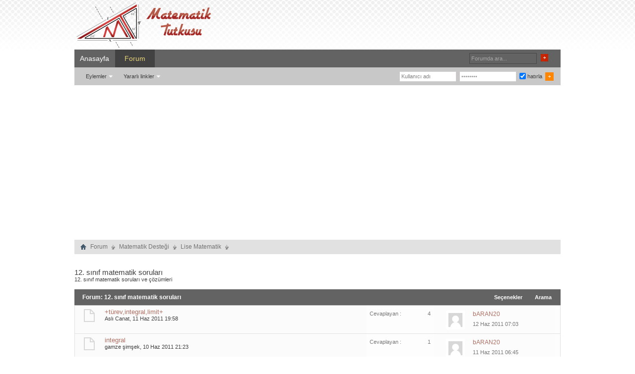

--- FILE ---
content_type: text/html; charset=WINDOWS-1254
request_url: https://www.matematiktutkusu.com/forum/12-sinif-matematik-sorulari/index89.html
body_size: 6981
content:
<!DOCTYPE html PUBLIC "-//W3C//DTD XHTML 1.0 Transitional//EN" "http://www.w3.org/TR/xhtml1/DTD/xhtml1-transitional.dtd"> <html xmlns="http://www.w3.org/1999/xhtml"  dir="ltr" lang="tr" id="vbulletin_html"><head>
<base href="https://www.matematiktutkusu.com/forum/" /><!--[if IE]></base><![endif]--> <link rel="canonical" href="https://www.matematiktutkusu.com/forum/12-sinif-matematik-sorulari/index89.html" /> <link rel="shortcut icon" href="https://www.matematiktutkusu.com/fav.ico" /> <meta http-equiv="Content-Type" content="text/html; charset=WINDOWS-1254" /> <meta id="e_vb_meta_bburl" name="vb_meta_bburl" content="https://www.matematiktutkusu.com/forum" /> <meta name="generator" content="vBulletin 4.2.2" /> <meta http-equiv="X-UA-Compatible" content="IE=EmulateIE8" /> <meta name="description" content="12. sınıf matematik soruları, sayfa 89 - 12. sınıf matematik soruları ve çözümleri" /> <script type="text/javascript"> <!--
	if (typeof YAHOO === 'undefined') // Load ALL YUI Local
	{
		document.write('<script type="text/javascript" src="https://www.matematiktutkusu.com/forum/clientscript/yui/yuiloader-dom-event/yuiloader-dom-event.js?v=422"><\/script>');
		document.write('<script type="text/javascript" src="https://www.matematiktutkusu.com/forum/clientscript/yui/connection/connection-min.js"><\/script>');
		var yuipath = 'clientscript/yui';
		var yuicombopath = '';
		var remoteyui = false;
	}
	else	// Load Rest of YUI remotely (where possible)
	{
		var yuipath = 'clientscript/yui';
		var yuicombopath = '';
		var remoteyui = true;
		if (!yuicombopath)
		{
			document.write('<script type="text/javascript" src="https://www.matematiktutkusu.com/forum/clientscript/yui/connection/connection-min.js"><\/script>');
		}
	}
	var SESSIONURL = "s=c4360ae93c2f11a47acbbb62a02b3eea&";
	var SECURITYTOKEN = "guest";
	var IMGDIR_MISC = "images/styles/TimeTraveler/misc";
	var IMGDIR_BUTTON = "images/styles/TimeTraveler/buttons";
	var vb_disable_ajax = parseInt("0", 10);
	var SIMPLEVERSION = "422";
	var BBURL = "https://www.matematiktutkusu.com/forum";
	var LOGGEDIN = 0 > 0 ? true : false;
	var THIS_SCRIPT = "forumdisplay";
	var RELPATH = "forumdisplay.php?f=21&amp;page=89";
	var PATHS = {
		forum : "",
		cms   : "",
		blog  : ""
	};
	var AJAXBASEURL = "https://www.matematiktutkusu.com/forum/";
// --> </script> <script type="text/javascript" src="https://www.matematiktutkusu.com/forum/clientscript/vbulletin-core.js"></script> <link rel="stylesheet" type="text/css" href="https://www.matematiktutkusu.com/forum/clientscript/vbulletin_css/style00012l/main-rollup.css?d=1638706223" />  <title>12. sınıf matematik soruları   -  sayfa 89</title> <script type="text/javascript" src="https://www.matematiktutkusu.com/forum/clientscript/vbulletin-threadbit.js?v=422"></script> <script type="text/javascript" src="https://www.matematiktutkusu.com/forum/clientscript/vbulletin-read-marker.js?v=422"></script> <link rel="stylesheet" type="text/css" href="https://www.matematiktutkusu.com/forum/clientscript/vbulletin_css/style00012l/forumdisplay-rollup.css?d=1638706223" /> <!--[if lt IE 8]> <script type="text/javascript" src="https://www.matematiktutkusu.com/forum/clientscript/vbulletin-threadlist-ie.js?v=422"></script> <link rel="stylesheet" type="text/css" href="https://www.matematiktutkusu.com/forum/clientscript/vbulletin_css/style00012l/threadlist-ie.css?d=1638706223" /> <![endif]--> <link rel="stylesheet" type="text/css" href="https://www.matematiktutkusu.com/forum/clientscript/vbulletin_css/style00012l/additional.css?d=1638706223" />  <!--[if lt IE 8]> <link rel="stylesheet" type="text/css" href="https://www.matematiktutkusu.com/forum/clientscript/vbulletin_css/style00012l/replacement-vbulletin-ie.css?d=1638706223" /> <![endif]--> <meta property="fb:app_id" content="193630982491"/> <meta property="fb:admins" content="1443803318"/> </head> <body> <div class="above_body">  <div id="header" class="floatcontainer doc_header"> <div class="headerLeft"><div class="headerRight"> <div class="hgiz"><a name="top" href="https://www.matematiktutkusu.com/forum/" id="logo"><img width="283" height="100" src="https://www.matematiktutkusu.com/forum/matematik.png" alt="MatematikTutkusu.com Forumları" /></a></div> <div class="bannerBox"><div style="padding-top:18px;"></div> </div> </div></div> </div> <div id="navbar" class="navbar"> <div class="navLeft"><div class="navRight"> <ul id="navtabs" class="navtabs floatcontainer"> <li><a href="https://www.matematiktutkusu.com" class="navtab" title="matematik" >Anasayfa</a></li> <li class="selected"><a class="navtab" href="https://www.matematiktutkusu.com/forum/" title="matematik forum">Forum</a> <ul class="floatcontainer"> <li class="popupmenu"> <a href="javascript://" class="popupctrl">Eylemler</a> <ul class="popupbody popuphover"> <li><a href="https://www.matematiktutkusu.com/forum/sifre.html" rel="nofollow">Şifre hatırlatma</a></li> <li><a href="https://www.matematiktutkusu.com/forum/aktivasyon.html" rel="nofollow">Aktivasyon maili iste</a></li> </ul> </li> <li class="popupmenu"> <a href="javascript://" class="popupctrl" accesskey="3">Yararlı linkler</a> <ul class="popupbody popuphover"> <li> <a href="https://www.matematiktutkusu.com/forum/forumdisplay.php?do=markread&amp;markreadhash=guest" rel="nofollow">Forumları okunmuş say !</a> </li> </ul> </li> </ul> </li> </ul> <div id="searchBox" class="searchBox"> <form action="https://www.matematiktutkusu.com/forum/search.php?do=process" method="post"> <input type="hidden" name="s" value="s=c4360ae93c2f11a47acbbb62a02b3eea&amp;" /> <input type="hidden" name="securitytoken" value="guest" /> <input type="hidden" name="do" value="process" /> <span class="searchBox_container"><input type="text" onfocus="if(this.value=='Forumda ara...') this.value='';" onblur="if(this.value=='') this.value='Forumda ara...';" value="Forumda ara..." value="" class="textbox" name="query" tabindex="99"/></span> <span class="searchBox_button"><input type="image" src="images/styles/TimeTraveler/buttons/search.png" name="submit" onclick="document.getElementById('navbar_search').submit;" tabindex="100"/></span> </form> </div> <div class="memberBox"> <div class="loginLeft">  <form action="https://www.matematiktutkusu.com/forum/login.php?do=login" method="post" onsubmit="md5hash(vb_login_password, vb_login_md5password, vb_login_md5password_utf, 0)"> <script type="text/javascript" src="https://www.matematiktutkusu.com/forum/clientscript/vbulletin_md5.js?v=6"></script> <ul> <li class="inputPad"><input type="text" class="loginInput" name="vb_login_username" id="navbar_username" size="10" accesskey="u" tabindex="101" value="Kullanıcı adı" /><input type="text" class="textbox default-value" tabindex="102" name="vb_login_password_hint" id="navbar_password_hint" size="10" value="Şifreniz" style="display:none;" /></li> <li class="inputPad"><input type="password" class="loginInput" tabindex="102" name="vb_login_password" id="navbar_password" size="10"
onfocus="if(this.value=='Şifreniz') this.value='';" onblur="if(this.value=='') this.value='Şifreniz';" value="Şifreniz" title="Şifreniz" /></li> <li class="rememberMe"><label for="cb_cookieuser_navbar"><input type="checkbox" name="cookieuser" value="1" id="cb_cookieuser_navbar" class="cb_cookieuser_navbar" checked="checked" accesskey="c" tabindex="103" /> hatırla</label></li> <li class="inputPad"><input  style="margin-top:10px;" type="image" src="images/styles/TimeTraveler/style/loginButton.gif" tabindex="104" value="Giriş" title="Girişi onayla" accesskey="s" /></li> </ul> <input type="hidden" name="s" value="c4360ae93c2f11a47acbbb62a02b3eea" /> <input type="hidden" name="securitytoken" value="guest" /> <input type="hidden" name="do" value="login" /> <input type="hidden" name="vb_login_md5password" /> <input type="hidden" name="vb_login_md5password_utf" /> </form> <script type="text/javascript">
			YAHOO.util.Dom.setStyle('navbar_username', "color", "#828282");
			vB_XHTML_Ready.subscribe(function()
			{
			//
				YAHOO.util.Event.on('navbar_username', "focus", navbar_username_focus);
				YAHOO.util.Event.on('navbar_username', "blur", navbar_username_blur);
			});

			function navbar_username_focus(e)
			{
			//
				var textbox = YAHOO.util.Event.getTarget(e);
				if (textbox.value == 'Kullanıcı adı')
				{
				//
					textbox.value='';
					textbox.style.color='black';
				}
			}

			function navbar_username_blur(e)
			{
			//
				var textbox = YAHOO.util.Event.getTarget(e);
				if (textbox.value == '')
				{
				//
					textbox.value='Kullanıcı adı';
					textbox.style.color='#828282';
				}
			}
			</script>  </div> </div> </div></div> </div> </div>  <div id="contentMain"> <div id="contentBox"> <div class="contentBoxLeft"><div class="contentBoxRight">  <div class="body_wrapper"> <div id="breadcrumb" class="breadcrumb"> <div class="bcLeft"><div class="bcRight"> <ul class="floatcontainer"> <li class="navbithome"><a href="https://www.matematiktutkusu.com/forum/" accesskey="1" title="forum"><img width="12" height="12" src="https://www.matematiktutkusu.com/forum/images/styles/TimeTraveler/misc/navbit-home.png" alt="Ana sayfa" /></a></li> <li class="navbit"><a href="https://www.matematiktutkusu.com/forum/">Forum</a></li> <li class="navbit"><a href="https://www.matematiktutkusu.com/forum/matematik-destegi/">Matematik Desteği</a></li> <li class="navbit"><a href="https://www.matematiktutkusu.com/forum/lise-matematik/">Lise Matematik</a></li> </ul> <hr /> </div></div> </div>  <div class="notices" align="center"><div style="width:728px;"> </div></div> <div id="pagetitle" class="pagetitle"> <h1><span class="forumtitle">12. sınıf matematik soruları</span></h1> <p class="description">12. sınıf matematik soruları ve çözümleri</p> </div>    <div class="tcat"> <div class="tcatLeft"><div class="tcatRight foruminfo L1 collapse"> <h2>
			Forum: <span class="forumtitle">12. sınıf matematik soruları</span> </h2> <div id="above_threadlist_controls" class="tcat_threadlist_controls"> <div> <ul  id="forumdisplaypopups" class="forumdisplaypopups popupgroup"> <li class="popupmenu nohovermenu" id="forumtools"> <h6><a href="javascript://" class="popupctrl" rel="nofollow">Seçenekler</a></h6> <ul class="popupbody popuphover"> <li> <a href="https://www.matematiktutkusu.com/forum/12-sinif-matematik-sorulari/?do=markread" rel="nofollow" onClick="return mark_forum_read(21);">
							Bu forumu okunmuş kabul et
						</a> </li> <li><a href="https://www.matematiktutkusu.com/forum/lise-matematik/" rel="nofollow">Ana forumu göster</a></li> </ul> </li> <li class="popupmenu nohovermenu forumsearch" id="forumsearch"> <h6><a href="javascript://" class="popupctrl">Arama</a></h6> <form action="https://www.matematiktutkusu.com/forum/search.php?do=process" method="get"> <ul class="popupbody popuphover"> <li> <input type="text" class="searchbox" name="q" value="Ara..." /> <input type="submit" class="button" value="Arama" /> </li> <li class="formsubmit"> <div class="submitoptions"> <label><input type="radio" name="showposts" value="0" checked="checked" /> Konu gösterimi</label> <label><input type="radio" name="showposts" value="1" /> Mesaj gösterimi</label> </div> <div class="advancedsearchlink"><a href="https://www.matematiktutkusu.com/forum/search.php?search_type=1&amp;contenttype=vBForum_Post&amp;forumchoice[]=21" rel="nofollow">Gelişmiş arama yap</a></div> </li> </ul> <input type="hidden" name="s" value="c4360ae93c2f11a47acbbb62a02b3eea" /> <input type="hidden" name="securitytoken" value="guest" /> <input type="hidden" name="do" value="process" /> <input type="hidden" name="contenttype" value="vBForum_Post" /> <input type="hidden" name="forumchoice[]" value="21" /> <input type="hidden" name="childforums" value="1" /> <input type="hidden" name="exactname" value="1" /> </form> </li> </ul> </div> </div> </div></div> </div>  <div id="threadlist" class="threadlist"> <form id="thread_inlinemod_form" action="https://www.matematiktutkusu.com/forum/inlinemod.php?forumid=21" method="post"> <h2 class="hidden">Forumda bulunan konular, forum ismi</h2> <div> <div class="forumbitBody"> <ol id="threads" class="threads"> <li class="threadbit " id="thread_6931"> <div class="rating0 nonsticky"> <div class="threadinfo">  <a class="threadstatus" rel="vB::AJAX" ></a>  <div class="inner"> <h3 class="threadtitle"> <a class="title" href="https://www.matematiktutkusu.com/forum/12-sinif-matematik-sorulari/6931-turev-integral-limit.html" id="thread_title_6931" title="+türev,integral,limit+-">+türev,integral,limit+</a> </h3> <div class="threadmeta"> <p class="threaddesc" style="display:none;"></p> <div class="author"> <span class="label"><a rel="nofollow" href="https://www.matematiktutkusu.com/forum/uyeler/7341-asli-canat.html" class="username understate" title="Started by Aslı Canat on 11 Haz 2011 19:58">Aslı Canat</a>,&nbsp;11 Haz 2011&nbsp;19:58 </span> </div> </div> </div>  <div class="threaddetails td"> <div class="threaddetailicons"> </div> </div> </div>  <ul class="threadstats td alt" title=""> <li class="li_c"> <span class="sol">Cevaplayan&nbsp;:</span> <span class="sag"><a rel="nofollow" href="https://www.matematiktutkusu.com/forum/misc.php?do=whoposted&amp;t=6931" onclick="who(6931); return false;" class="understate">4</a></span> </li> <li class="hidden">Değerlendirme0 / 5</li> </ul>  <dl class="threadlastpost td"> <dt class="lastpostby hidden">Son mesaj </dt> <dd class="ddsol"><a href="https://www.matematiktutkusu.com/forum/12-sinif-matematik-sorulari/6931-turev-integral-limit.html#post30233" title="son yazılan mesajı göster"><img class="flistavatar" src="https://www.matematiktutkusu.com/forum/images/misc/unknown.gif"/></a></dd> <dd class="ddsag"><div class="popupmenu memberaction"> <a rel="nofollow" class="username offline " href="https://www.matematiktutkusu.com/forum/uyeler/6541-baran20.html" title="bARAN20 isimli üye şimdilik offline konumundadır"><strong>bARAN20</strong></a> </div><span>12 Haz 2011 07:03</span></dd> </dl> </div> </li><li class="threadbit " id="thread_6917"> <div class="rating0 nonsticky"> <div class="threadinfo">  <a class="threadstatus" rel="vB::AJAX" ></a>  <div class="inner"> <h3 class="threadtitle"> <a class="title" href="https://www.matematiktutkusu.com/forum/12-sinif-matematik-sorulari/6917-integral.html" id="thread_title_6917" title="integral-">integral</a> </h3> <div class="threadmeta"> <p class="threaddesc" style="display:none;"></p> <div class="author"> <span class="label"><a rel="nofollow" href="https://www.matematiktutkusu.com/forum/uyeler/6236-gamze-simsek.html" class="username understate" title="Started by gamze şimşek on 10 Haz 2011 21:23">gamze şimşek</a>,&nbsp;10 Haz 2011&nbsp;21:23 </span> </div> </div> </div>  <div class="threaddetails td"> <div class="threaddetailicons"> </div> </div> </div>  <ul class="threadstats td alt" title=""> <li class="li_c"> <span class="sol">Cevaplayan&nbsp;:</span> <span class="sag"><a rel="nofollow" href="https://www.matematiktutkusu.com/forum/misc.php?do=whoposted&amp;t=6917" onclick="who(6917); return false;" class="understate">1</a></span> </li> <li class="hidden">Değerlendirme0 / 5</li> </ul>  <dl class="threadlastpost td"> <dt class="lastpostby hidden">Son mesaj </dt> <dd class="ddsol"><a href="https://www.matematiktutkusu.com/forum/12-sinif-matematik-sorulari/6917-integral.html#post30166" title="son yazılan mesajı göster"><img class="flistavatar" src="https://www.matematiktutkusu.com/forum/images/misc/unknown.gif"/></a></dd> <dd class="ddsag"><div class="popupmenu memberaction"> <a rel="nofollow" class="username offline " href="https://www.matematiktutkusu.com/forum/uyeler/6541-baran20.html" title="bARAN20 isimli üye şimdilik offline konumundadır"><strong>bARAN20</strong></a> </div><span>11 Haz 2011 06:45</span></dd> </dl> </div> </li><li class="threadbit " id="thread_6924"> <div class="rating0 nonsticky"> <div class="threadinfo">  <a class="threadstatus" rel="vB::AJAX" ></a>  <div class="inner"> <h3 class="threadtitle"> <a class="title" href="https://www.matematiktutkusu.com/forum/12-sinif-matematik-sorulari/6924-limit-kucuk-bi-soru-turev-geometrik-yorum.html" id="thread_title_6924" title="Limit(küçük bi soru)-Türev(geometrik yorum)-">Limit(küçük bi soru)-Türev(geometrik yorum)</a> </h3> <div class="threadmeta"> <p class="threaddesc" style="display:none;"></p> <div class="author"> <span class="label"><a rel="nofollow" href="https://www.matematiktutkusu.com/forum/uyeler/7341-asli-canat.html" class="username understate" title="Started by Aslı Canat on 11 Haz 2011 02:43">Aslı Canat</a>,&nbsp;11 Haz 2011&nbsp;02:43 </span> </div> </div> </div>  <div class="threaddetails td"> <div class="threaddetailicons"> </div> </div> </div>  <ul class="threadstats td alt" title=""> <li class="li_c"> <span class="sol">Cevaplayan&nbsp;:</span> <span class="sag"><a rel="nofollow" href="https://www.matematiktutkusu.com/forum/misc.php?do=whoposted&amp;t=6924" onclick="who(6924); return false;" class="understate">1</a></span> </li> <li class="hidden">Değerlendirme0 / 5</li> </ul>  <dl class="threadlastpost td"> <dt class="lastpostby hidden">Son mesaj </dt> <dd class="ddsol"><a href="https://www.matematiktutkusu.com/forum/12-sinif-matematik-sorulari/6924-limit-kucuk-bi-soru-turev-geometrik-yorum.html#post30162" title="son yazılan mesajı göster"><img class="flistavatar" src="https://www.matematiktutkusu.com/forum/images/misc/unknown.gif"/></a></dd> <dd class="ddsag"><div class="popupmenu memberaction"> <a rel="nofollow" class="username offline " href="https://www.matematiktutkusu.com/forum/uyeler/6541-baran20.html" title="bARAN20 isimli üye şimdilik offline konumundadır"><strong>bARAN20</strong></a> </div><span>11 Haz 2011 03:04</span></dd> </dl> </div> </li><li class="threadbit " id="thread_6864"> <div class="rating0 nonsticky"> <div class="threadinfo">  <a class="threadstatus" rel="vB::AJAX" ></a>  <div class="inner"> <h3 class="threadtitle"> <a class="title" href="https://www.matematiktutkusu.com/forum/12-sinif-matematik-sorulari/6864-sinavdan-farkli-sorular-cok-aceli.html" id="thread_title_6864" title="SINAVDan farklI sorular (cok aceli)-">SINAVDan farklI sorular (cok aceli)</a> </h3> <div class="threadmeta"> <p class="threaddesc" style="display:none;"></p> <div class="author"> <span class="label"><a rel="nofollow" href="https://www.matematiktutkusu.com/forum/uyeler/7292-simbat.html" class="username understate" title="Started by Simbat on 08 Haz 2011 19:32">Simbat</a>,&nbsp;08 Haz 2011&nbsp;19:32 </span> <dl class="pagination" id="pagination_threadbit_6864"> <dt class="label">4 Sayfa <span class="separator">&bull;</span></dt> <dd> <span><a href="https://www.matematiktutkusu.com/forum/12-sinif-matematik-sorulari/6864-sinavdan-farkli-sorular-cok-aceli.html">1</a></span> <span><a href="https://www.matematiktutkusu.com/forum/12-sinif-matematik-sorulari/6864-sinavdan-farkli-sorular-cok-aceli-2.html">2</a></span> <span><a href="https://www.matematiktutkusu.com/forum/12-sinif-matematik-sorulari/6864-sinavdan-farkli-sorular-cok-aceli-3.html">3</a></span> <span class="separator">...</span> <span><a href="https://www.matematiktutkusu.com/forum/12-sinif-matematik-sorulari/6864-sinavdan-farkli-sorular-cok-aceli-4.html">4</a></span> </dd> </dl> </div> </div> </div>  <div class="threaddetails td"> <div class="threaddetailicons"> </div> </div> </div>  <ul class="threadstats td alt" title=""> <li class="li_c"> <span class="sol">Cevaplayan&nbsp;:</span> <span class="sag"><a rel="nofollow" href="https://www.matematiktutkusu.com/forum/misc.php?do=whoposted&amp;t=6864" onclick="who(6864); return false;" class="understate">31</a></span> </li> <li class="hidden">Değerlendirme0 / 5</li> </ul>  <dl class="threadlastpost td"> <dt class="lastpostby hidden">Son mesaj </dt> <dd class="ddsol"><a href="https://www.matematiktutkusu.com/forum/12-sinif-matematik-sorulari/6864-sinavdan-farkli-sorular-cok-aceli-4.html#post30139" title="son yazılan mesajı göster"><img class="flistavatar" src="https://www.matematiktutkusu.com/forum/images/misc/unknown.gif"/></a></dd> <dd class="ddsag"><div class="popupmenu memberaction"> <a rel="nofollow" class="username offline " href="https://www.matematiktutkusu.com/forum/uyeler/7292-simbat.html" title="Simbat isimli üye şimdilik offline konumundadır"><strong>Simbat</strong></a> </div><span>10 Haz 2011 23:36</span></dd> </dl> </div> </li><li class="threadbit " id="thread_6845"> <div class="rating0 nonsticky"> <div class="threadinfo">  <a class="threadstatus" rel="vB::AJAX" ></a>  <div class="inner"> <h3 class="threadtitle"> <a class="title" href="https://www.matematiktutkusu.com/forum/12-sinif-matematik-sorulari/6845-klasik-uclu-l-t-i.html" id="thread_title_6845" title="Klasik Üçlü -L-T-İ--">Klasik Üçlü -L-T-İ-</a> </h3> <div class="threadmeta"> <p class="threaddesc" style="display:none;"></p> <div class="author"> <span class="label"><a rel="nofollow" href="https://www.matematiktutkusu.com/forum/uyeler/5759-catres.html" class="username understate" title="Started by catres on 08 Haz 2011 01:53">catres</a>,&nbsp;08 Haz 2011&nbsp;01:53 </span> </div> </div> </div>  <div class="threaddetails td"> <div class="threaddetailicons"> </div> </div> </div>  <ul class="threadstats td alt" title=""> <li class="li_c"> <span class="sol">Cevaplayan&nbsp;:</span> <span class="sag"><a rel="nofollow" href="https://www.matematiktutkusu.com/forum/misc.php?do=whoposted&amp;t=6845" onclick="who(6845); return false;" class="understate">3</a></span> </li> <li class="hidden">Değerlendirme0 / 5</li> </ul>  <dl class="threadlastpost td"> <dt class="lastpostby hidden">Son mesaj </dt> <dd class="ddsol"><a href="https://www.matematiktutkusu.com/forum/12-sinif-matematik-sorulari/6845-klasik-uclu-l-t-i.html#post30113" title="son yazılan mesajı göster"><img class="flistavatar" src="https://www.matematiktutkusu.com/forum/images/misc/unknown.gif"/></a></dd> <dd class="ddsag"><div class="popupmenu memberaction"> <a rel="nofollow" class="username offline " href="https://www.matematiktutkusu.com/forum/uyeler/7284-santacalculus06.html" title="santacalculus06 isimli üye şimdilik offline konumundadır"><strong>santacalculus06</strong></a> </div><span>10 Haz 2011 16:18</span></dd> </dl> </div> </li><li class="threadbit " id="thread_6879"> <div class="rating0 nonsticky"> <div class="threadinfo">  <a class="threadstatus" rel="vB::AJAX" ></a>  <div class="inner"> <h3 class="threadtitle"> <a class="title" href="https://www.matematiktutkusu.com/forum/12-sinif-matematik-sorulari/6879-guzel-grafik-sorulari.html" id="thread_title_6879" title="Güzel Grafik Soruları-">Güzel Grafik Soruları</a> </h3> <div class="threadmeta"> <p class="threaddesc" style="display:none;"></p> <div class="author"> <span class="label"><a rel="nofollow" href="https://www.matematiktutkusu.com/forum/uyeler/5759-catres.html" class="username understate" title="Started by catres on 09 Haz 2011 02:30">catres</a>,&nbsp;09 Haz 2011&nbsp;02:30 </span> </div> </div> </div>  <div class="threaddetails td"> <div class="threaddetailicons"> </div> </div> </div>  <ul class="threadstats td alt" title=""> <li class="li_c"> <span class="sol">Cevaplayan&nbsp;:</span> <span class="sag"><a rel="nofollow" href="https://www.matematiktutkusu.com/forum/misc.php?do=whoposted&amp;t=6879" onclick="who(6879); return false;" class="understate">5</a></span> </li> <li class="hidden">Değerlendirme0 / 5</li> </ul>  <dl class="threadlastpost td"> <dt class="lastpostby hidden">Son mesaj </dt> <dd class="ddsol"><a href="https://www.matematiktutkusu.com/forum/12-sinif-matematik-sorulari/6879-guzel-grafik-sorulari.html#post30107" title="son yazılan mesajı göster"><img class="flistavatar" src="https://www.matematiktutkusu.com/forum/customavatars/avatar5759_8.gif"/></a></dd> <dd class="ddsag"><div class="popupmenu memberaction"> <a rel="nofollow" class="username offline " href="https://www.matematiktutkusu.com/forum/uyeler/5759-catres.html" title="catres isimli üye şimdilik offline konumundadır"><strong>catres</strong></a> </div><span>10 Haz 2011 12:18</span></dd> </dl> </div> </li><li class="threadbit " id="thread_6907"> <div class="rating0 nonsticky"> <div class="threadinfo">  <a class="threadstatus" rel="vB::AJAX" ></a>  <div class="inner"> <h3 class="threadtitle"> <a class="title" href="https://www.matematiktutkusu.com/forum/12-sinif-matematik-sorulari/6907-integral-4-a.html" id="thread_title_6907" title="İntegral-4-">İntegral-4</a> </h3> <div class="threadmeta"> <p class="threaddesc" style="display:none;"></p> <div class="author"> <span class="label"><a rel="nofollow" href="https://www.matematiktutkusu.com/forum/uyeler/3525-nazli2006.html" class="username understate" title="Started by nazlı2006 on 10 Haz 2011 01:51">nazlı2006</a>,&nbsp;10 Haz 2011&nbsp;01:51 </span> </div> </div> </div>  <div class="threaddetails td"> <div class="threaddetailicons"> </div> </div> </div>  <ul class="threadstats td alt" title=""> <li class="li_c"> <span class="sol">Cevaplayan&nbsp;:</span> <span class="sag"><a rel="nofollow" href="https://www.matematiktutkusu.com/forum/misc.php?do=whoposted&amp;t=6907" onclick="who(6907); return false;" class="understate">2</a></span> </li> <li class="hidden">Değerlendirme0 / 5</li> </ul>  <dl class="threadlastpost td"> <dt class="lastpostby hidden">Son mesaj </dt> <dd class="ddsol"><a href="https://www.matematiktutkusu.com/forum/12-sinif-matematik-sorulari/6907-integral-4-a.html#post30091" title="son yazılan mesajı göster"><img class="flistavatar" src="https://www.matematiktutkusu.com/forum/customavatars/avatar3525_6.gif"/></a></dd> <dd class="ddsag"><div class="popupmenu memberaction"> <a rel="nofollow" class="username offline " href="https://www.matematiktutkusu.com/forum/uyeler/3525-nazli2006.html" title="nazlı2006 isimli üye şimdilik offline konumundadır"><strong>nazlı2006</strong></a> </div><span>10 Haz 2011 02:25</span></dd> </dl> </div> </li><li class="threadbit " id="thread_6903"> <div class="rating0 nonsticky"> <div class="threadinfo">  <a class="threadstatus" rel="vB::AJAX" ></a>  <div class="inner"> <h3 class="threadtitle"> <a class="title" href="https://www.matematiktutkusu.com/forum/12-sinif-matematik-sorulari/6903-2-tane-sorum-var-bakar-misiniz.html" id="thread_title_6903" title="2 tane sorum var.bakar mısınız-">2 tane sorum var.bakar mısınız</a> </h3> <div class="threadmeta"> <p class="threaddesc" style="display:none;"></p> <div class="author"> <span class="label"><a rel="nofollow" href="https://www.matematiktutkusu.com/forum/uyeler/7341-asli-canat.html" class="username understate" title="Started by Aslı Canat on 10 Haz 2011 00:22">Aslı Canat</a>,&nbsp;10 Haz 2011&nbsp;00:22 </span> </div> </div> </div>  <div class="threaddetails td"> <div class="threaddetailicons"> </div> </div> </div>  <ul class="threadstats td alt" title=""> <li class="li_c"> <span class="sol">Cevaplayan&nbsp;:</span> <span class="sag"><a rel="nofollow" href="https://www.matematiktutkusu.com/forum/misc.php?do=whoposted&amp;t=6903" onclick="who(6903); return false;" class="understate">2</a></span> </li> <li class="hidden">Değerlendirme0 / 5</li> </ul>  <dl class="threadlastpost td"> <dt class="lastpostby hidden">Son mesaj </dt> <dd class="ddsol"><a href="https://www.matematiktutkusu.com/forum/12-sinif-matematik-sorulari/6903-2-tane-sorum-var-bakar-misiniz.html#post30084" title="son yazılan mesajı göster"><img class="flistavatar" src="https://www.matematiktutkusu.com/forum/images/misc/unknown.gif"/></a></dd> <dd class="ddsag"><div class="popupmenu memberaction"> <a rel="nofollow" class="username offline " href="https://www.matematiktutkusu.com/forum/uyeler/7284-santacalculus06.html" title="santacalculus06 isimli üye şimdilik offline konumundadır"><strong>santacalculus06</strong></a> </div><span>10 Haz 2011 02:15</span></dd> </dl> </div> </li><li class="threadbit " id="thread_6895"> <div class="rating0 nonsticky"> <div class="threadinfo">  <a class="threadstatus" rel="vB::AJAX" ></a>  <div class="inner"> <h3 class="threadtitle"> <a class="title" href="https://www.matematiktutkusu.com/forum/12-sinif-matematik-sorulari/6895-carpanlara-ayirma.html" id="thread_title_6895" title="çarpanlara ayırma-">çarpanlara ayırma</a> </h3> <div class="threadmeta"> <p class="threaddesc" style="display:none;"></p> <div class="author"> <span class="label"><a rel="nofollow" href="https://www.matematiktutkusu.com/forum/uyeler/5217-furkanyildirim.html" class="username understate" title="Started by furkanyıldırım on 09 Haz 2011 22:11">furkanyıldırım</a>,&nbsp;09 Haz 2011&nbsp;22:11 </span> </div> </div> </div>  <div class="threaddetails td"> <div class="threaddetailicons"> </div> </div> </div>  <ul class="threadstats td alt" title=""> <li class="li_c"> <span class="sol">Cevaplayan&nbsp;:</span> <span class="sag"><a rel="nofollow" href="https://www.matematiktutkusu.com/forum/misc.php?do=whoposted&amp;t=6895" onclick="who(6895); return false;" class="understate">1</a></span> </li> <li class="hidden">Değerlendirme0 / 5</li> </ul>  <dl class="threadlastpost td"> <dt class="lastpostby hidden">Son mesaj </dt> <dd class="ddsol"><a href="https://www.matematiktutkusu.com/forum/12-sinif-matematik-sorulari/6895-carpanlara-ayirma.html#post30041" title="son yazılan mesajı göster"><img class="flistavatar" src="https://www.matematiktutkusu.com/forum/images/misc/unknown.gif"/></a></dd> <dd class="ddsag"><div class="popupmenu memberaction"> <a rel="nofollow" class="username offline " href="https://www.matematiktutkusu.com/forum/uyeler/7284-santacalculus06.html" title="santacalculus06 isimli üye şimdilik offline konumundadır"><strong>santacalculus06</strong></a> </div><span>09 Haz 2011 22:41</span></dd> </dl> </div> </li><li class="threadbit " id="thread_6886"> <div class="rating0 nonsticky"> <div class="threadinfo">  <a class="threadstatus" rel="vB::AJAX" ></a>  <div class="inner"> <h3 class="threadtitle"> <a class="title" href="https://www.matematiktutkusu.com/forum/12-sinif-matematik-sorulari/6886-belirli-belirsiz-integral-sorularim.html" id="thread_title_6886" title="Belirli,Belirsiz İntegral Sorularım-">Belirli,Belirsiz İntegral Sorularım</a> </h3> <div class="threadmeta"> <p class="threaddesc" style="display:none;"></p> <div class="author"> <span class="label"><a rel="nofollow" href="https://www.matematiktutkusu.com/forum/uyeler/7341-asli-canat.html" class="username understate" title="Started by Aslı Canat on 09 Haz 2011 14:52">Aslı Canat</a>,&nbsp;09 Haz 2011&nbsp;14:52 </span> </div> </div> </div>  <div class="threaddetails td"> <div class="threaddetailicons"> <img width="15" height="14" src="https://www.matematiktutkusu.com/forum/images/styles/TimeTraveler/misc/tag.png" alt="Çözümlü İntegral Soruları, İntegral Soruları ve Çözümleri" /> </div> </div> </div>  <ul class="threadstats td alt" title=""> <li class="li_c"> <span class="sol">Cevaplayan&nbsp;:</span> <span class="sag"><a rel="nofollow" href="https://www.matematiktutkusu.com/forum/misc.php?do=whoposted&amp;t=6886" onclick="who(6886); return false;" class="understate">9</a></span> </li> <li class="hidden">Değerlendirme0 / 5</li> </ul>  <dl class="threadlastpost td"> <dt class="lastpostby hidden">Son mesaj </dt> <dd class="ddsol"><a href="https://www.matematiktutkusu.com/forum/12-sinif-matematik-sorulari/6886-belirli-belirsiz-integral-sorularim.html#post30037" title="son yazılan mesajı göster"><img class="flistavatar" src="https://www.matematiktutkusu.com/forum/images/misc/unknown.gif"/></a></dd> <dd class="ddsag"><div class="popupmenu memberaction"> <a rel="nofollow" class="username offline " href="https://www.matematiktutkusu.com/forum/uyeler/7028-erenust.html" title="erenust isimli üye şimdilik offline konumundadır"><strong>erenust</strong></a> </div><span>09 Haz 2011 22:02</span></dd> </dl> </div> </li><li class="threadbit " id="thread_6885"> <div class="rating0 nonsticky"> <div class="threadinfo">  <a class="threadstatus" rel="vB::AJAX" ></a>  <div class="inner"> <h3 class="threadtitle"> <a class="title" href="https://www.matematiktutkusu.com/forum/12-sinif-matematik-sorulari/6885-turev-matris-integral.html" id="thread_title_6885" title="türev-matris-integral-">türev-matris-integral</a> </h3> <div class="threadmeta"> <p class="threaddesc" style="display:none;"></p> <div class="author"> <span class="label"><a rel="nofollow" href="https://www.matematiktutkusu.com/forum/uyeler/6236-gamze-simsek.html" class="username understate" title="Started by gamze şimşek on 09 Haz 2011 13:43">gamze şimşek</a>,&nbsp;09 Haz 2011&nbsp;13:43 </span> </div> </div> </div>  <div class="threaddetails td"> <div class="threaddetailicons"> </div> </div> </div>  <ul class="threadstats td alt" title=""> <li class="li_c"> <span class="sol">Cevaplayan&nbsp;:</span> <span class="sag"><a rel="nofollow" href="https://www.matematiktutkusu.com/forum/misc.php?do=whoposted&amp;t=6885" onclick="who(6885); return false;" class="understate">1</a></span> </li> <li class="hidden">Değerlendirme0 / 5</li> </ul>  <dl class="threadlastpost td"> <dt class="lastpostby hidden">Son mesaj </dt> <dd class="ddsol"><a href="https://www.matematiktutkusu.com/forum/12-sinif-matematik-sorulari/6885-turev-matris-integral.html#post30016" title="son yazılan mesajı göster"><img class="flistavatar" src="https://www.matematiktutkusu.com/forum/images/misc/unknown.gif"/></a></dd> <dd class="ddsag"><div class="popupmenu memberaction"> <a rel="nofollow" class="username offline " href="https://www.matematiktutkusu.com/forum/uyeler/7284-santacalculus06.html" title="santacalculus06 isimli üye şimdilik offline konumundadır"><strong>santacalculus06</strong></a> </div><span>09 Haz 2011 19:45</span></dd> </dl> </div> </li><li class="threadbit " id="thread_6880"> <div class="rating0 nonsticky"> <div class="threadinfo">  <a class="threadstatus" rel="vB::AJAX" ></a>  <div class="inner"> <h3 class="threadtitle"> <a class="title" href="https://www.matematiktutkusu.com/forum/12-sinif-matematik-sorulari/6880-integral-turevi.html" id="thread_title_6880" title="integral türevi-">integral türevi</a> </h3> <div class="threadmeta"> <p class="threaddesc" style="display:none;"></p> <div class="author"> <span class="label"><a rel="nofollow" href="https://www.matematiktutkusu.com/forum/uyeler/7181-ekopc.html" class="username understate" title="Started by ekopc on 09 Haz 2011 03:19">ekopc</a>,&nbsp;09 Haz 2011&nbsp;03:19 </span> </div> </div> </div>  <div class="threaddetails td"> <div class="threaddetailicons"> </div> </div> </div>  <ul class="threadstats td alt" title=""> <li class="li_c"> <span class="sol">Cevaplayan&nbsp;:</span> <span class="sag"><a rel="nofollow" href="https://www.matematiktutkusu.com/forum/misc.php?do=whoposted&amp;t=6880" onclick="who(6880); return false;" class="understate">1</a></span> </li> <li class="hidden">Değerlendirme0 / 5</li> </ul>  <dl class="threadlastpost td"> <dt class="lastpostby hidden">Son mesaj </dt> <dd class="ddsol"><a href="https://www.matematiktutkusu.com/forum/12-sinif-matematik-sorulari/6880-integral-turevi.html#post29984" title="son yazılan mesajı göster"><img class="flistavatar" src="https://www.matematiktutkusu.com/forum/images/misc/unknown.gif"/></a></dd> <dd class="ddsag"><div class="popupmenu memberaction"> <a rel="nofollow" class="username offline " href="https://www.matematiktutkusu.com/forum/uyeler/7284-santacalculus06.html" title="santacalculus06 isimli üye şimdilik offline konumundadır"><strong>santacalculus06</strong></a> </div><span>09 Haz 2011 14:45</span></dd> </dl> </div> </li><li class="threadbit " id="thread_6851"> <div class="rating0 nonsticky"> <div class="threadinfo">  <a class="threadstatus" rel="vB::AJAX" ></a>  <div class="inner"> <h3 class="threadtitle"> <a class="title" href="https://www.matematiktutkusu.com/forum/12-sinif-matematik-sorulari/6851-belirsiz-integral.html" id="thread_title_6851" title="Belirsiz integral-">Belirsiz integral</a> </h3> <div class="threadmeta"> <p class="threaddesc" style="display:none;"></p> <div class="author"> <span class="label"><a rel="nofollow" href="https://www.matematiktutkusu.com/forum/uyeler/1369-mert46.html" class="username understate" title="Started by mert46 on 08 Haz 2011 13:40">mert46</a>,&nbsp;08 Haz 2011&nbsp;13:40 </span> </div> </div> </div>  <div class="threaddetails td"> <div class="threaddetailicons"> </div> </div> </div>  <ul class="threadstats td alt" title=""> <li class="li_c"> <span class="sol">Cevaplayan&nbsp;:</span> <span class="sag"><a rel="nofollow" href="https://www.matematiktutkusu.com/forum/misc.php?do=whoposted&amp;t=6851" onclick="who(6851); return false;" class="understate">4</a></span> </li> <li class="hidden">Değerlendirme0 / 5</li> </ul>  <dl class="threadlastpost td"> <dt class="lastpostby hidden">Son mesaj </dt> <dd class="ddsol"><a href="https://www.matematiktutkusu.com/forum/12-sinif-matematik-sorulari/6851-belirsiz-integral.html#post29974" title="son yazılan mesajı göster"><img class="flistavatar" src="https://www.matematiktutkusu.com/forum/customavatars/avatar1369_5.gif"/></a></dd> <dd class="ddsag"><div class="popupmenu memberaction"> <a rel="nofollow" class="username offline " href="https://www.matematiktutkusu.com/forum/uyeler/1369-mert46.html" title="mert46 isimli üye şimdilik offline konumundadır"><strong>mert46</strong></a> </div><span>09 Haz 2011 13:40</span></dd> </dl> </div> </li><li class="threadbit " id="thread_6865"> <div class="rating0 nonsticky"> <div class="threadinfo">  <a class="threadstatus" rel="vB::AJAX" ></a>  <div class="inner"> <h3 class="threadtitle"> <a class="title" href="https://www.matematiktutkusu.com/forum/12-sinif-matematik-sorulari/6865-limit-turev-integral.html" id="thread_title_6865" title="Limit-Türev-İntegral-">Limit-Türev-İntegral</a> </h3> <div class="threadmeta"> <p class="threaddesc" style="display:none;"></p> <div class="author"> <span class="label"><a rel="nofollow" href="https://www.matematiktutkusu.com/forum/uyeler/5759-catres.html" class="username understate" title="Started by catres on 08 Haz 2011 20:17">catres</a>,&nbsp;08 Haz 2011&nbsp;20:17 </span> </div> </div> </div>  <div class="threaddetails td"> <div class="threaddetailicons"> </div> </div> </div>  <ul class="threadstats td alt" title=""> <li class="li_c"> <span class="sol">Cevaplayan&nbsp;:</span> <span class="sag"><a rel="nofollow" href="https://www.matematiktutkusu.com/forum/misc.php?do=whoposted&amp;t=6865" onclick="who(6865); return false;" class="understate">7</a></span> </li> <li class="hidden">Değerlendirme0 / 5</li> </ul>  <dl class="threadlastpost td"> <dt class="lastpostby hidden">Son mesaj </dt> <dd class="ddsol"><a href="https://www.matematiktutkusu.com/forum/12-sinif-matematik-sorulari/6865-limit-turev-integral.html#post29971" title="son yazılan mesajı göster"><img class="flistavatar" src="https://www.matematiktutkusu.com/forum/customavatars/avatar5759_8.gif"/></a></dd> <dd class="ddsag"><div class="popupmenu memberaction"> <a rel="nofollow" class="username offline " href="https://www.matematiktutkusu.com/forum/uyeler/5759-catres.html" title="catres isimli üye şimdilik offline konumundadır"><strong>catres</strong></a> </div><span>09 Haz 2011 12:35</span></dd> </dl> </div> </li><li class="threadbit " id="thread_6861"> <div class="rating0 nonsticky"> <div class="threadinfo">  <a class="threadstatus" rel="vB::AJAX" ></a>  <div class="inner"> <h3 class="threadtitle"> <a class="title" href="https://www.matematiktutkusu.com/forum/12-sinif-matematik-sorulari/6861-2-dereceden-denklemler.html" id="thread_title_6861" title="2.Dereceden Denklemler-">2.Dereceden Denklemler</a> </h3> <div class="threadmeta"> <p class="threaddesc" style="display:none;"></p> <div class="author"> <span class="label"><a rel="nofollow" href="https://www.matematiktutkusu.com/forum/uyeler/3525-nazli2006.html" class="username understate" title="Started by nazlı2006 on 08 Haz 2011 19:00">nazlı2006</a>,&nbsp;08 Haz 2011&nbsp;19:00 </span> </div> </div> </div>  <div class="threaddetails td"> <div class="threaddetailicons"> </div> </div> </div>  <ul class="threadstats td alt" title=""> <li class="li_c"> <span class="sol">Cevaplayan&nbsp;:</span> <span class="sag"><a rel="nofollow" href="https://www.matematiktutkusu.com/forum/misc.php?do=whoposted&amp;t=6861" onclick="who(6861); return false;" class="understate">2</a></span> </li> <li class="hidden">Değerlendirme0 / 5</li> </ul>  <dl class="threadlastpost td"> <dt class="lastpostby hidden">Son mesaj </dt> <dd class="ddsol"><a href="https://www.matematiktutkusu.com/forum/12-sinif-matematik-sorulari/6861-2-dereceden-denklemler.html#post29920" title="son yazılan mesajı göster"><img class="flistavatar" src="https://www.matematiktutkusu.com/forum/customavatars/avatar3525_6.gif"/></a></dd> <dd class="ddsag"><div class="popupmenu memberaction"> <a rel="nofollow" class="username offline " href="https://www.matematiktutkusu.com/forum/uyeler/3525-nazli2006.html" title="nazlı2006 isimli üye şimdilik offline konumundadır"><strong>nazlı2006</strong></a> </div><span>09 Haz 2011 01:45</span></dd> </dl> </div> </li><li class="threadbit " id="thread_6820"> <div class="rating0 nonsticky"> <div class="threadinfo">  <a class="threadstatus" rel="vB::AJAX" ></a>  <div class="inner"> <h3 class="threadtitle"> <a class="title" href="https://www.matematiktutkusu.com/forum/12-sinif-matematik-sorulari/6820-integral-alan-hesabi-acil.html" id="thread_title_6820" title="integral=&gt; alan hesabı acil!-">integral=&gt; alan hesabı acil!</a> </h3> <div class="threadmeta"> <p class="threaddesc" style="display:none;"></p> <div class="author"> <span class="label"><a rel="nofollow" href="https://www.matematiktutkusu.com/forum/uyeler/5217-furkanyildirim.html" class="username understate" title="Started by furkanyıldırım on 07 Haz 2011 03:07">furkanyıldırım</a>,&nbsp;07 Haz 2011&nbsp;03:07 </span> </div> </div> </div>  <div class="threaddetails td"> <div class="threaddetailicons"> </div> </div> </div>  <ul class="threadstats td alt" title=""> <li class="li_c"> <span class="sol">Cevaplayan&nbsp;:</span> <span class="sag"><a rel="nofollow" href="https://www.matematiktutkusu.com/forum/misc.php?do=whoposted&amp;t=6820" onclick="who(6820); return false;" class="understate">3</a></span> </li> <li class="hidden">Değerlendirme0 / 5</li> </ul>  <dl class="threadlastpost td"> <dt class="lastpostby hidden">Son mesaj </dt> <dd class="ddsol"><a href="https://www.matematiktutkusu.com/forum/12-sinif-matematik-sorulari/6820-integral-alan-hesabi-acil.html#post29913" title="son yazılan mesajı göster"><img class="flistavatar" src="https://www.matematiktutkusu.com/forum/customavatars/avatar5573_5.gif"/></a></dd> <dd class="ddsag"><div class="popupmenu memberaction"> <a rel="nofollow" class="username offline " href="https://www.matematiktutkusu.com/forum/uyeler/5573-cem1971.html" title="Cem1971 isimli üye şimdilik offline konumundadır"><strong>Cem1971</strong></a> </div><span>09 Haz 2011 00:57</span></dd> </dl> </div> </li><li class="threadbit " id="thread_6858"> <div class="rating0 nonsticky"> <div class="threadinfo">  <a class="threadstatus" rel="vB::AJAX" ></a>  <div class="inner"> <h3 class="threadtitle"> <a class="title" href="https://www.matematiktutkusu.com/forum/12-sinif-matematik-sorulari/6858-turev-2-a.html" id="thread_title_6858" title="Türev-2-">Türev-2</a> </h3> <div class="threadmeta"> <p class="threaddesc" style="display:none;"></p> <div class="author"> <span class="label"><a rel="nofollow" href="https://www.matematiktutkusu.com/forum/uyeler/3525-nazli2006.html" class="username understate" title="Started by nazlı2006 on 08 Haz 2011 18:33">nazlı2006</a>,&nbsp;08 Haz 2011&nbsp;18:33 </span> </div> </div> </div>  <div class="threaddetails td"> <div class="threaddetailicons"> </div> </div> </div>  <ul class="threadstats td alt" title=""> <li class="li_c"> <span class="sol">Cevaplayan&nbsp;:</span> <span class="sag"><a rel="nofollow" href="https://www.matematiktutkusu.com/forum/misc.php?do=whoposted&amp;t=6858" onclick="who(6858); return false;" class="understate">3</a></span> </li> <li class="hidden">Değerlendirme0 / 5</li> </ul>  <dl class="threadlastpost td"> <dt class="lastpostby hidden">Son mesaj </dt> <dd class="ddsol"><a href="https://www.matematiktutkusu.com/forum/12-sinif-matematik-sorulari/6858-turev-2-a.html#post29903" title="son yazılan mesajı göster"><img class="flistavatar" src="https://www.matematiktutkusu.com/forum/customavatars/avatar7323_4.gif"/></a></dd> <dd class="ddsag"><div class="popupmenu memberaction"> <a rel="nofollow" class="username offline " href="https://www.matematiktutkusu.com/forum/uyeler/7323-lordmuti.html" title="Lordmuti isimli üye şimdilik offline konumundadır"><strong>Lordmuti</strong></a> </div><span>08 Haz 2011 22:51</span></dd> </dl> </div> </li><li class="threadbit " id="thread_6860"> <div class="rating0 nonsticky"> <div class="threadinfo">  <a class="threadstatus" rel="vB::AJAX" ></a>  <div class="inner"> <h3 class="threadtitle"> <a class="title" href="https://www.matematiktutkusu.com/forum/12-sinif-matematik-sorulari/6860-olasilik.html" id="thread_title_6860" title="Olasılık-">Olasılık</a> </h3> <div class="threadmeta"> <p class="threaddesc" style="display:none;"></p> <div class="author"> <span class="label"><a rel="nofollow" href="https://www.matematiktutkusu.com/forum/uyeler/3525-nazli2006.html" class="username understate" title="Started by nazlı2006 on 08 Haz 2011 18:51">nazlı2006</a>,&nbsp;08 Haz 2011&nbsp;18:51 </span> </div> </div> </div>  <div class="threaddetails td"> <div class="threaddetailicons"> </div> </div> </div>  <ul class="threadstats td alt" title=""> <li class="li_c"> <span class="sol">Cevaplayan&nbsp;:</span> <span class="sag"><a rel="nofollow" href="https://www.matematiktutkusu.com/forum/misc.php?do=whoposted&amp;t=6860" onclick="who(6860); return false;" class="understate">1</a></span> </li> <li class="hidden">Değerlendirme0 / 5</li> </ul>  <dl class="threadlastpost td"> <dt class="lastpostby hidden">Son mesaj </dt> <dd class="ddsol"><a href="https://www.matematiktutkusu.com/forum/12-sinif-matematik-sorulari/6860-olasilik.html#post29884" title="son yazılan mesajı göster"><img class="flistavatar" src="https://www.matematiktutkusu.com/forum/customavatars/avatar7323_4.gif"/></a></dd> <dd class="ddsag"><div class="popupmenu memberaction"> <a rel="nofollow" class="username offline " href="https://www.matematiktutkusu.com/forum/uyeler/7323-lordmuti.html" title="Lordmuti isimli üye şimdilik offline konumundadır"><strong>Lordmuti</strong></a> </div><span>08 Haz 2011 20:16</span></dd> </dl> </div> </li><li class="threadbit " id="thread_6859"> <div class="rating0 nonsticky"> <div class="threadinfo">  <a class="threadstatus" rel="vB::AJAX" ></a>  <div class="inner"> <h3 class="threadtitle"> <a class="title" href="https://www.matematiktutkusu.com/forum/12-sinif-matematik-sorulari/6859-integral-3-a.html" id="thread_title_6859" title="İntegral-3-">İntegral-3</a> </h3> <div class="threadmeta"> <p class="threaddesc" style="display:none;"></p> <div class="author"> <span class="label"><a rel="nofollow" href="https://www.matematiktutkusu.com/forum/uyeler/3525-nazli2006.html" class="username understate" title="Started by nazlı2006 on 08 Haz 2011 18:36">nazlı2006</a>,&nbsp;08 Haz 2011&nbsp;18:36 </span> </div> </div> </div>  <div class="threaddetails td"> <div class="threaddetailicons"> </div> </div> </div>  <ul class="threadstats td alt" title=""> <li class="li_c"> <span class="sol">Cevaplayan&nbsp;:</span> <span class="sag"><a rel="nofollow" href="https://www.matematiktutkusu.com/forum/misc.php?do=whoposted&amp;t=6859" onclick="who(6859); return false;" class="understate">3</a></span> </li> <li class="hidden">Değerlendirme0 / 5</li> </ul>  <dl class="threadlastpost td"> <dt class="lastpostby hidden">Son mesaj </dt> <dd class="ddsol"><a href="https://www.matematiktutkusu.com/forum/12-sinif-matematik-sorulari/6859-integral-3-a.html#post29883" title="son yazılan mesajı göster"><img class="flistavatar" src="https://www.matematiktutkusu.com/forum/images/misc/unknown.gif"/></a></dd> <dd class="ddsag"><div class="popupmenu memberaction"> <a rel="nofollow" class="username offline " href="https://www.matematiktutkusu.com/forum/uyeler/6541-baran20.html" title="bARAN20 isimli üye şimdilik offline konumundadır"><strong>bARAN20</strong></a> </div><span>08 Haz 2011 20:06</span></dd> </dl> </div> </li><li class="threadbit " id="thread_6856"> <div class="rating0 nonsticky"> <div class="threadinfo">  <a class="threadstatus" rel="vB::AJAX" ></a>  <div class="inner"> <h3 class="threadtitle"> <a class="title" href="https://www.matematiktutkusu.com/forum/12-sinif-matematik-sorulari/6856-polinom-2-a.html" id="thread_title_6856" title="polinom-2-">polinom-2</a> </h3> <div class="threadmeta"> <p class="threaddesc" style="display:none;"></p> <div class="author"> <span class="label"><a rel="nofollow" href="https://www.matematiktutkusu.com/forum/uyeler/3525-nazli2006.html" class="username understate" title="Started by nazlı2006 on 08 Haz 2011 17:53">nazlı2006</a>,&nbsp;08 Haz 2011&nbsp;17:53 </span> </div> </div> </div>  <div class="threaddetails td"> <div class="threaddetailicons"> </div> </div> </div>  <ul class="threadstats td alt" title=""> <li class="li_c"> <span class="sol">Cevaplayan&nbsp;:</span> <span class="sag"><a rel="nofollow" href="https://www.matematiktutkusu.com/forum/misc.php?do=whoposted&amp;t=6856" onclick="who(6856); return false;" class="understate">1</a></span> </li> <li class="hidden">Değerlendirme0 / 5</li> </ul>  <dl class="threadlastpost td"> <dt class="lastpostby hidden">Son mesaj </dt> <dd class="ddsol"><a href="https://www.matematiktutkusu.com/forum/12-sinif-matematik-sorulari/6856-polinom-2-a.html#post29863" title="son yazılan mesajı göster"><img class="flistavatar" src="https://www.matematiktutkusu.com/forum/customavatars/avatar7323_4.gif"/></a></dd> <dd class="ddsag"><div class="popupmenu memberaction"> <a rel="nofollow" class="username offline " href="https://www.matematiktutkusu.com/forum/uyeler/7323-lordmuti.html" title="Lordmuti isimli üye şimdilik offline konumundadır"><strong>Lordmuti</strong></a> </div><span>08 Haz 2011 18:05</span></dd> </dl> </div> </li> </ol> </div> <div class="bottomBar"><div class="bottomBarLeft"><div class="bottomBarRight">&nbsp;</div></div></div> </div> <hr /> <div class="noinlinemod forumfoot"> </div> <input type="hidden" name="url" value="" /> <input type="hidden" name="s" value="c4360ae93c2f11a47acbbb62a02b3eea" /> <input type="hidden" name="securitytoken" value="guest" /> <input type="hidden" name="forumid" value="21" /> </form> </div> <div id="below_threadlist" class="noinlinemod below_threadlist"> <div class="threadpagenav"> <form action="https://www.matematiktutkusu.com/forum/12-sinif-matematik-sorulari/index99.html" method="get" class="pagination popupmenu nohovermenu"> <input type="hidden" name="f" value="21" /><input type="hidden" name="s" value="c4360ae93c2f11a47acbbb62a02b3eea" /> <span><a href="javascript://" class="popupctrl">105 sayfadan 89.si</a></span> <span class="first_last"><a rel="start" href="https://www.matematiktutkusu.com/forum/12-sinif-matematik-sorulari/" title="İlk sayfa - Toplam 2.094 adet sonuçtan sayfa başı 1 ile 20 arası kadar sonuç gösteriliyor"><img src="https://www.matematiktutkusu.com/forum/images/styles/TimeTraveler/pagination/first-right.png" alt="Birinci" />Birinci</a></span> <span class="prev_next"><a rel="prev" href="https://www.matematiktutkusu.com/forum/12-sinif-matematik-sorulari/index88.html" title="Önceki sayfa - Toplam 2.094 adet sonuçtan sayfa başı 1.741 ile 1.760 arası kadar sonuç gösteriliyor"><img src="https://www.matematiktutkusu.com/forum/images/styles/TimeTraveler/pagination/previous-right.png" alt="Önceki" /></a></span> <span class="separator">...</span> <span><a href="https://www.matematiktutkusu.com/forum/12-sinif-matematik-sorulari/index39.html" title="2.094 adet sonuçtan 761 ile 780 arası gösteriliyor">39</a></span><span><a href="https://www.matematiktutkusu.com/forum/12-sinif-matematik-sorulari/index79.html" title="2.094 adet sonuçtan 1.561 ile 1.580 arası gösteriliyor">79</a></span><span><a href="https://www.matematiktutkusu.com/forum/12-sinif-matematik-sorulari/index87.html" title="2.094 adet sonuçtan 1.721 ile 1.740 arası gösteriliyor">87</a></span><span><a href="https://www.matematiktutkusu.com/forum/12-sinif-matematik-sorulari/index88.html" title="2.094 adet sonuçtan 1.741 ile 1.760 arası gösteriliyor">88</a></span><span class="selected"><a href="javascript://" title="2.094 adet sonuçtan 1.761 ile 1.780 arası gösteriliyor">89</a></span><span><a href="https://www.matematiktutkusu.com/forum/12-sinif-matematik-sorulari/index90.html" title="2.094 adet sonuçtan 1.781 ile 1.800 arası gösteriliyor">90</a></span><span><a href="https://www.matematiktutkusu.com/forum/12-sinif-matematik-sorulari/index91.html" title="2.094 adet sonuçtan 1.801 ile 1.820 arası gösteriliyor">91</a></span><span><a href="https://www.matematiktutkusu.com/forum/12-sinif-matematik-sorulari/index99.html" title="2.094 adet sonuçtan 1.961 ile 1.980 arası gösteriliyor">99</a></span> <span class="separator">...</span> <span class="prev_next"><a rel="next" href="https://www.matematiktutkusu.com/forum/12-sinif-matematik-sorulari/index90.html" title="Sonraki sayfa - Toplam 2.094 adet sonuçtan sayfa başı 1.781 ile 1.800 arası kadar sonuç gösteriliyor"><img src="https://www.matematiktutkusu.com/forum/images/styles/TimeTraveler/pagination/next-right.png" alt="Sonraki" /></a></span> <span class="first_last"><a href="https://www.matematiktutkusu.com/forum/12-sinif-matematik-sorulari/index105.html" title="Sonuncu sayfa
 - Toplam 2.094 adet sonuçtan sayfa başı 2.081 ile 2.094 arası kadar sonuç gösteriliyor">Sonuncu<img src="https://www.matematiktutkusu.com/forum/images/styles/TimeTraveler/pagination/last-right.png" alt="Sonuncu" /></a></span> <ul class="popupbody popuphover"> <li class="formsubmit jumptopage"><label>Sayfaya git: <input type="text" name="page" size="4" /></label> <input type="submit" class="button" value="Git" /></li> </ul> </form> </div> </div> <div id="forum_info_options" class="forum_info"> <div class="collapse"> <a class="collapse" id="collapse_forum_info" href="https://www.matematiktutkusu.com/forum/12-sinif-matematik-sorulari/index89.html#top"><img src="https://www.matematiktutkusu.com/forum/images/styles/TimeTraveler/collapse_40b.png" alt="" /></a> <h4 class="forumoptiontitle"><span class="optiontitle">Forum bilgi ve seçenekleri</span></h4> </div> <div id="forum_info" class="forum_info_block"> <div id="forum_moderators" class="forum_info_subblock"> <h5>Bu forumun moderatörleri</h5> <ul class="commalist"> <li><a rel="nofollow" class="username" href="https://www.matematiktutkusu.com/forum/uyeler/4-gereksizyorumcu.html">gereksizyorumcu</a>, </li> <li><a rel="nofollow" class="username" href="https://www.matematiktutkusu.com/forum/uyeler/1270-duygu95.html">duygu95</a>, </li> <li><a rel="nofollow" class="username" href="https://www.matematiktutkusu.com/forum/uyeler/14629-svsmumcu26.html">svsmumcu26</a>, </li> <li><a rel="nofollow" class="username" href="https://www.matematiktutkusu.com/forum/uyeler/16657-sentetikgeo.html">sentetikgeo</a></li> </ul> </div> </div> </div> <div id="footer" class="floatcontainer footer"> <script type="text/javascript"> <!--
		// Main vBulletin Javascript Initialization
		vBulletin_init();
	//--> </script> </div> </div>  <div class="below_body"> </div>  </div></div> </div> </div> <div class="footerNav"><div class="footerNavLeft"><div class="footerNavRight"> <ul> <li><a href="https://www.matematiktutkusu.com/forum/sendmessage.php" rel="nofollow" 

accesskey="9">İletişim</a></li>  <li style="float:right;background:none;padding-right:15px;"><a class="fred" href="https://www.matematiktutkusu.com/forum/12-sinif-matematik-sorulari/index89.html?styleid=7" rel="nofollow" >Mobil Görünüm</a></li>  </ul> </div></div></div> <div id="footerMain"> <div class="copyright"> <div> </div><div class="footerLogo"></div> </div> </div> <div id="footerBar"> <a href="https://www.matematiktutkusu.com/forum/forum-yardimi/3-forum-kullanim-ve-gizlilik-kurallari.html">Forum Kullanım ve Gizlilik Kuralları</a> </div>   </div> <script data-ad-client="ca-pub-6753432428546036" async src="https://pagead2.googlesyndication.com/pagead/js/adsbygoogle.js"></script> 
<script defer src="https://static.cloudflareinsights.com/beacon.min.js/vcd15cbe7772f49c399c6a5babf22c1241717689176015" integrity="sha512-ZpsOmlRQV6y907TI0dKBHq9Md29nnaEIPlkf84rnaERnq6zvWvPUqr2ft8M1aS28oN72PdrCzSjY4U6VaAw1EQ==" data-cf-beacon='{"version":"2024.11.0","token":"94203b6cb95c461da9e272dce9fb1660","r":1,"server_timing":{"name":{"cfCacheStatus":true,"cfEdge":true,"cfExtPri":true,"cfL4":true,"cfOrigin":true,"cfSpeedBrain":true},"location_startswith":null}}' crossorigin="anonymous"></script>
</body> </html>

--- FILE ---
content_type: text/html; charset=utf-8
request_url: https://www.google.com/recaptcha/api2/aframe
body_size: 268
content:
<!DOCTYPE HTML><html><head><meta http-equiv="content-type" content="text/html; charset=UTF-8"></head><body><script nonce="j8jVo9uD4QxI_nK32xrVhg">/** Anti-fraud and anti-abuse applications only. See google.com/recaptcha */ try{var clients={'sodar':'https://pagead2.googlesyndication.com/pagead/sodar?'};window.addEventListener("message",function(a){try{if(a.source===window.parent){var b=JSON.parse(a.data);var c=clients[b['id']];if(c){var d=document.createElement('img');d.src=c+b['params']+'&rc='+(localStorage.getItem("rc::a")?sessionStorage.getItem("rc::b"):"");window.document.body.appendChild(d);sessionStorage.setItem("rc::e",parseInt(sessionStorage.getItem("rc::e")||0)+1);localStorage.setItem("rc::h",'1769281622712');}}}catch(b){}});window.parent.postMessage("_grecaptcha_ready", "*");}catch(b){}</script></body></html>

--- FILE ---
content_type: text/css
request_url: https://www.matematiktutkusu.com/forum/clientscript/vbulletin_css/style00012l/forumdisplay-rollup.css?d=1638706223
body_size: 4739
content:
@charset "UTF-8";.toolsmenu{background:#e9e9e9 url(https://www.matematiktutkusu.com/forum/images/buttons/newbtn_middle.png) repeat-x ;width:100%;display:block;border:1px solid #cecece;float:left;clear:both;margin:0.5em 0}.toolsmenu div{text-align:right;color:#4e4e4e;width:100%;clear:both;float:left}.toolsmenu h1{font-size:14px;font-weight:bold;margin-top:0.25em;text-align:left;display:inline;float:left;margin-left:10px}.toolsmenu h1 a{color:#4e4e4e}.toolsmenu ul{padding:5px 0;float:right;margin-right:10px}.toolsmenu .nopopupgroup li{float:left;margin-left:10px}.toolsmenu .popupgroup a.popupctrl,.toolsmenu .popupgroup .popupmenu a.popupctrl,.toolsmenu .nopopupgroup li a{font-size:11px;color:#4e4e4e;display:block;_display:inline;float:left;clear:right;padding:0.2em 0.4em}.toolsmenu .popupgroup a.popupctrl,.toolsmenu .popupgroup .popupmenu a.popupctrl,.toolsmenu .popupgroup .popupmenu:hover a.popupctrl,.toolsmenu .popupgroup .popupmenu:hover .popupctrl a.popupctrl.active{border:0;color:#4e4e4e;padding-right:15px}.toolsmenu li{position:relative;display:block;clear:right}.toolsmenu .popupgroup ul{text-align:left;float:left}.toolsmenu .popupgroup .popupbody{padding:2px}.toolsmenu .menuimage,.toolsmenu li a.menuimage{padding-left:20px;color:#4e4e4e}.toolsmenu .nopopupgroup li a,.toolsmenu .menuimage a.popupctrl{color:#4e4e4e;font-weight:bold}.toolsmenu .nopopupgroup li a:hover,.toolsmenu .menuimage a.popupctrl:hover{color:#417394}.menusearch.popupmenu .popupbody{min-width:240px;max-width:240px;font-size:11px;left:-100px}.menusearch input.button{float:right;top:0}.menusearch .submitoptions{width:50%;float:left;text-align:left;clear:right}.menusearch .formsubmit .advancedsearchlink{width:50%;float:left;clear:right}.toolsmenu .popupgroup .popupbody a,.toolsmenu .popupgroup .popupbody li label{font-size:11px}.toolsmenu .popupgroup .popupbody li{width:100%}.toolsmenu .popupgroup .popupbody form ul{width:100%}#forums{clear:both}.forumhead{background:#2b2b2b url(https://www.matematiktutkusu.com/forum/images/buttons/newbtn_middle.png) repeat-x ;_background-image:none;padding:0;font:bold 12px Arial,Tahoma,Calibri,Verdana,Geneva,sans-serif;color:#ffffff;clear:both;margin-top:8px;float:left;border:1px solid #000;width:100%;-moz-border-radius-topright:5px;-moz-border-radius-topleft:5px;-webkit-border-top-right-radius:5px;-webkit-border-top-left-radius:5px}#forums .L1 .forumhead a{font:bold 12px Arial,Tahoma,Calibri,Verdana,Geneva,sans-serif}#forums .L1 .forumhead .forumdescription{display:none}#forums .L1 .L2{display:block;clear:both}#forums a.username{color:#af6f62}#forums a.username:hover{color:#bd5900}.forumbit_post .forumrow,.forumbit_nopost .forumhead,.forumbit_nopost .forumrow,.forumbit_post .forumhead{-moz-box-shadow:-2px 2px 2px #c8c8c8;-webkit-box-shadow:-2px 2px 2px #c8c8c8}.forumhead + .childforum .L2:first-child .forumrow,.forumhead + .L2 .forumrow{background:rgb(255,255,255) url(https://www.matematiktutkusu.com/forum/images/gradients/grey-up.png) repeat-x left bottom;_background-image:none;border-top:1px solid }.forumrow + .childsubforum .forumrow,.forumhead + .childforum .L2:first-child .L2 .forumrow,.forumhead + .childforum .L2 .L2:first-child .forumrow{background:rgb(255,255,255) url(https://www.matematiktutkusu.com/forum/images/gradients/grey-up.png) repeat-x left bottom;_background-image:none}.forumbit_nopost .forumbit_nopost .forumrow,.forumbit_post .forumrow{background:rgba(245,245,245,0.25) none;_background-image:none;display:block;width:100%;float:left;min-height:62px;position:relative;border-bottom:1px solid #e1e1e1;border-left:1px solid #e1e1e1;border-right:1px solid #e1e1e1}.forumbit_nopost .forumbit_nopost .forumrow .forumicon{position:absolute;left:10px;top:5px;width:52px}.forumbit_nopost .forumbit_nopost .forumrow .forumdata{display:inline-block;width:100%}.forumbit_nopost .forumbit_nopost .forumrow .forumdata .datacontainer{margin-left:72px}.forumbit_nopost .forumbit_post .forumrow .forumdata .datacontainer{margin-left:0}.forumbit_nopost .forumhead .forumtitle,.forumbit_nopost .forumhead span,.forumbit_nopost .forumhead .collapse,.forumbit_post .forumhead h2 span{display:block;float:left;clear:right;font:bold 12px Arial,Tahoma,Calibri,Verdana,Geneva,sans-serif;padding:4px 0;color:#ffffff}.forumbit_nopost .forumhead h2,.forumbit_post .forumhead h2{margin-left:3px;margin-right:3px}.forumbit_nopost{clear:left}.forumbit_nopost .forumrowdata{clear:both;display:block;width:100%}.forumbit_nopost .subforumdescription{padding:5px 10px;font-weight:normal;color:#3e3e3e;background:#e9e9e9 none repeat-x }.forumbit_post .foruminfo .forumdata{padding:4px 0;font-size:12px}.forumbit_nopost .forumhead .forumtitle{font-size:13;min-width:76%}.forumbit_nopost .forumhead .forumtitle a{color:#ffffff;margin-left:10px}.forumbit_nopost .forumhead span,.forumbit_post .forumhead span{font-size:12px}.forumbit_nopost .forumhead span.forumlastpost,.forumbit_post .forumhead span.forumlastpost{width:21%}.forumbit_nopost .forumhead a.collapse img{position:absolute;top:-15px;right:-6px;display:block;width:13px;height:13px;overflow:hidden;background:transparent url(https://www.matematiktutkusu.com/forum/images/styles/TimeTraveler/buttons/collapse_collapsed_40b.png) no-repeat;float:right;clear:left}.forumbit_nopost:hover .forumhead a.collapsegadget{visibility:visible}.forumbit_nopost .forumbit_nopost .forumrow .forumdata,.forumbit_post .forumrow .forumdata{padding:5px 10px;padding-left:0;font-size:11px}.forumbit_nopost .forumbit_nopost .foruminfo .subforums{margin-left:10px;position:relative;top:-10px}.forumbit_post{float:left;position:relative;width:100%;display:block}.forumlastpost .flistavatar{width:32px;height:32px;float:left;margin-right:2px;border:3px solid #fff}.forumbit_post .forumhead span{padding:0}.forumbit_post .forumhead .forumlastpost{top:0;margin-top:0}.forumbit_post .foruminfo,.forumbit_post .forumlastpost,.forumbit_post .forumactionlinks,.forumbit_post .forumstats,.forumbit_post .forumstats_2{padding:10px 0px 15px 0px}.forumbit_post .forumhead .forumtitle{width:76%}.forumbit_post .forumhead .forumtitle span{padding:0;padding-left:10px}.forumbit_post .foruminfo{width:57%;min-width:30%;float:left;clear:right;min-height:52px}.forumbit_post .foruminfo .forumicon{position:absolute;left:10px;width:52px}.forumbit_post .foruminfo .forumdata,.forumbit_post .foruminfo .forumtitle,.forumbit_post .foruminfo .viewing{float:left;clear:right;color:#4e4e4e}.forumbit_post .foruminfo .viewing{white-space:nowrap}.forumbit_post .foruminfo .forumdata{padding:0;width:100%;_width:99%}.forumbit_post .foruminfo .forumdata .datacontainer{float:left;width:88%;padding-left:72px}.forumbit_post .foruminfo .forumdata .forumtitle,.forumbit_nopost .forumbit_nopost .forumrow .forumtitle{font-size:13px;margin-right:10px}.forumbit_post .foruminfo .forumdata .forumtitle a,.forumbit_nopost .forumbit_nopost .forumrow .forumtitle a{}.childsubforum .forumbit_post .foruminfo .forumdata .datacontainer .forumtitle a{padding-left:1.8em;background:url('https://www.matematiktutkusu.com/forum/images/styles/TimeTraveler/misc/child_forum.png') top left no-repeat}.forumbit_post .foruminfo .forumdata .viewing{font-style:italic;margin-right:10px;margin-top:3px;font-size:11px}.forumbit_post .forumactionlinks{width:5%;display:block;float:left;clear:right}.forumbit_post .forumactionlinks li{display:inline}.forumbit_post .forumactionlink{display:block;width:18px;height:12px;overflow:hidden;float:right;clear:left;background:transparent none no-repeat;position:relative;margin:3px 10px 0 0}.forumactionlink a{display:block;padding-left:18px}.forumactionlinks .rsslink{background-image:url(https://www.matematiktutkusu.com/forum/images/styles/TimeTraveler/misc/rss_40b.png)}.forumactionlinks .subslink{background-image:url(https://www.matematiktutkusu.com/forum/images/styles/TimeTraveler/misc/subscribed_40b.png)}.forumactionlinks .unsubslink{background-image:url(https://www.matematiktutkusu.com/forum/images/styles/TimeTraveler/misc/unsubscribed_40b.png)}.forumbit_post .forumdescription{display:block;clear:both;padding-right:10px}.forumbit_post .unsubscribe{display:block;right:0;top:2px}.forumbit_post .forumstats,.forumbit_post .forumstats_2{display:block;float:left;clear:right;width:12%;margin-right:2%}.forumbit_post .forumstats li,.forumbit_post .forumstats_2 li{font-size:11px;text-align:right;padding-right:10px;display:block}.forumbit_post .forumlastpost{display:block;float:left;clear:right}.forumbit_post .forumrow .forumlastpost{width:22%;font-size:12px;padding-top:10px}.forumbit_post .forumlastpost .lastpostdate{font-size:11px}.forumbit_post .forumlastpost .lastposttitle a,.forumbit_post .forumlastpost .lastpostby a{}.lastpostlabel{display:none}.moderators,.subforums{display:block;clear:both}li.subforum{float:left;width:250px;padding-top:3px}.moderators h4,.subforums h4{font-weight:bold;padding-right:5px}.moderators h4,.moderators .commalist,.subforums h4,.subforums .commalist{float:left;clear:right}.forumstats dt{display:inline;margin-right:0}.forumstats dl{color:#3e3e3e;font-size:12px;display:block;text-align:right}.forumstats dd{display:inline-block;padding-left:10px;padding-right:20px}.forumstats dt:after{content:":"}.pagetitle{width:100%}.threadlist{display:block;clear:both;width:100%;margin-top:5px;float:left}.threadlist hr{display:none}.threadlist .threads,.threadlist .stickies{display:block;clear:both}.above_threadlist{display:block;clear:both;width:100%;position:relative;float:left;margin-top:10px;height:32px}.above_threadlist .newcontent_textcontrol{position:absolute;margin-bottom:5px;left:0}.above_threadlist .threadpagenav{float:right;clear:left;position:absolute;right:0;width:50%;bottom:-10px}.above_threadlist .threadpagenav .threadpagestats,.above_threadlist .threadpagenav .pagination{float:right;clear:left;vertical-align:middle;position:relative}.above_threadlist .threadpagenav .threadpagestats{position:relative;font-size:12px;color:#3e3e3e;top:2px;margin-right:10px;border:0}.above_threadlist_controls{clear:both;display:block;width:100%;border:1px solid #cecece;background:#e9e9e9 url(https://www.matematiktutkusu.com/forum/images/buttons/newbtn_middle.png) repeat-x ;_background-image:none;margin-top:5px;margin-bottom:0;position:relative;-moz-border-radius:0px;-webkit-border-radius:0px;float:left}.above_threadlist_controls div{color:#4e4e4e;-moz-border-radius:0px;-webkit-border-radius:0px;text-align:right;width:100%;clear:both;float:left}.above_threadlist_controls ul{padding:5px 0;float:right;margin-right:10px}.forumsearch.popupmenu .popupbody{min-width:240px;max-width:240px;font:normal 11px Tahoma,Calibri,Verdana,Geneva,sans-serif;left:-100px}.forumdisplaypopups a.popupctrl,.forumdisplaypopups.popupgroup .popupmenu a.popupctrl{font:normal 11px Tahoma,Calibri,Verdana,Geneva,sans-serif;color:#4e4e4e;background:transparent url(https://www.matematiktutkusu.com/forum/images/styles/TimeTraveler/misc/black_downward_arrow.png) no-repeat center left;padding:0;padding-right:5px;border:0;padding-left:15px;display:block;_display:inline;float:left;clear:right}.forumdisplaypopups .popupmenu:hover a.popupctrl,.forumdisplaypopups .popupmenu:hover .popupctrl a.popupctrl.active{border:0;color:#4e4e4e}.forumdisplaypopups li{position:relative;_display:block;_float:left;_clear:right}.forumdisplaypopups ul{text-align:left;float:left}.forumdisplaypopups .popupbody{padding:3px}.forumsearch input.button{float:right;top:0}.formsubmit .submitoptions{width:48%;float:left;text-align:left;clear:right}.formsubmit .advancedsearchlink{width:48%;float:left;clear:right}.forumdisplaypopups .popupbody a{color:#3e3e3e}.forumdisplaypopups .popupbody li{width:100%}.forumfoot{display:block;width:100%;clear:both;height:2em;padding-top:1em;position:relative}.below_threadlist{display:block;position:relative;float:left;left:0;margin-bottom:30px;width:100%;clear:both}.noinlinemod.forumfoot{height:0}.below_threadlist .threadpagenav{float:right;margin-top:-10px;width:100%}.below_threadlist .threadpagenav .pagination{float:right;clear:left;position:relative;margin-top:14px;margin-left:10px}.below_threadlist .newcontent_textcontrol{position:absolute;top:0}.navpopupmenu.popupmenu.nohovermenu{float:right;padding:0;clear:left;margin-left:10px;font-size:12px;margin-top:17.995px;margin-bottom:10px}* html .navpopupmenu.popupmenu.nohovermenu a.textcontrol,.navpopupmenu.popupmenu.nohovermenu a.popupctrl{color:#424242;background:#e9e9e9;_background-image:none;border:1px solid #a8a8a8;font:bold 11px Tahoma,Calibri,Verdana,Geneva,sans-serif;padding:3.3333333333333px 6.6666666666667px}.navpopupmenu.popupmenu.nohovermenu a.textcontrol,.navpopupmenu.popupmenu.nohovermenu a.popupctrl{color:#424242;background:#e9e9e9 url(https://www.matematiktutkusu.com/forum/images/gradients/generic_button.png) repeat-x top left;_background-image:none;border:1px solid #a8a8a8;font:bold 11px Tahoma,Calibri,Verdana,Geneva,sans-serif;padding:3.3333333333333px 6.6666666666667px}.navpopupmenu.popupmenu.nohovermenu a.popupctrl{position:relative;top:0}.navpopupmenu.popupmenu.nohovermenu a.popupctrl span.ctrlcontainer{background:transparent url(https://www.matematiktutkusu.com/forum/images/styles/TimeTraveler/misc/black_downward_arrow.png) no-repeat center left;padding-left:15px}* html .navpopupmenu.popupmenu.nohovermenu a.textcontrol:hover,.navpopupmenu.popupmenu.nohovermenu a.popupctrl:hover{color:#417394;background:#efefef;_background-image:none}.navpopupmenu.popupmenu.nohovermenu a.textcontrol:hover,.navpopupmenu.popupmenu.nohovermenu a.popupctrl:hover{color:#417394;background:#efefef url(https://www.matematiktutkusu.com/forum/images/gradients/generic_button.png) repeat-x ;_background-image:none}.announcements{display:block;margin:5px 0}.announcements .announcerow{background:#cedfeb none ;_background-image:none;margin-top:5px;display:block;float:left;clear:both;width:100%;-moz-box-shadow:-2px 2px 2px #c8c8c8;-webkit-box-shadow:-2px 2px 2px #c8c8c8;padding:5px 0}.announcements .announcerow:first-child{margin-top:0}.announcerow .announceinfo,.announcerow .announcement{float:left;clear:right;display:block;background:#cedfeb none ;_background-image:none}.announcerow .announcement{width:80%;text-align:left}.announcerow .announceinfo{width:20%;text-align:right}.announcement dl{font-weight:bold;font-size:13pxpx;display:block}.announcement dl dt,.announcement dl dd,.announceinfo dl dt,.announceinfo dl dd{display:inline}.announcement .username,.announcement .usertitle,.announceinfo dl{font-size:}.announcement .username,.announcement dl{margin-left:10px}.announceinfo .date,.announceinfo dl{margin-right:10px}.announceinfo .date{}.forum_info{margin-bottom:5px;float:left;width:100%;clear:both;position:relative;top:- 10px;color:#3e3e3e;font-size:12px}.forum_info h4{font:bold 12px Tahoma,Calibri,Verdana,Geneva,sans-serif;color:#ffffff;background:#636363 none;margin-top:5px}.forum_info h4.forumoptiontitle{width:100%}.forum_info h4.forumoptiontitle2{width:48.9%}.forum_info a.collapse{position:absolute;top:6.88px}.forum_info .optiontitle{display:block;padding:4px 0;padding-left:10px;-moz-border-radius-topright:5px;-moz-border-radius-topleft:5px;-webkit-border-top-right-radius:5px;-webkit-border-top-left-radius:5px}.forum_info_block,.forum_info_form{border-bottom:1px solid #e1e1e1;border-left:1px solid #e1e1e1;border-right:1px solid #e1e1e1}.forum_info_subblock,.info_subblock{padding:5px 10px}.forum_info_form,.forum_info_form_block{float:left;width:100%;padding:0}.forum_info_form .options_input_wrapper{float:right;display:inline-block}.forum_info_form .options_input_block{float:left;display:inline-block;padding:10px 10px}.forum_info_form .options_input_block .description{display:none}.forum_info_form .options_input_block label{display:block}.forum_info_form .options_input_block .checkradio li{display:inline-block;margin-right:10px}.forum_info_form .options_input_block .button{position:relative;margin-top:15.99px}.forum_info .options_block_container{width:100%;float:left;display:block;position:relative}.forum_info .options_block{width:49.5%;display:block;float:left;clear:right}.forum_info .options_block_container h4{width:100%}.forum_info .options_block2{width:49.5%;float:left;clear:right;position:relative;margin-left:1%}dl.icon_legends dt{float:left;clear:right;margin-right:5px}dl.icon_legends dt:after{content:""}dl.icon_legends dd{margin-bottom:5px;display:block}.forum_info_subblock ul li{margin-bottom:2px}.youcandoblock{width:50%;float:left;margin-bottom:10px}.bbcodeblock{float:right;display:block;width:50%;margin-bottom:10px}.rules_link{width:50%;padding-left:50%}.bbcodeblock ul li a,.rules_link a{font-weight:bold}.forumbits{float:left;margin-bottom:10px;width:100%;clear:both}.forumbits .forumhead h2{padding:5px 0;-moz-border-radius-topright:5px;-moz-border-radius-topleft:5px;-webkit-border-top-right-radius:5px;-webkit-border-top-left-radius:5px;display:block;float:left;width:100%;font-weight:bold;clear:both}.forumbits .forumhead h2 span{display:block;float:left;clear:right}.forumbits .forumhead h2 span.forumtitle{width:76%;text-indent:10px}.forumbits .forumhead h2 span.forumlastpost{width:20%}.forumbits ol{float:left;width:100%;clear:both}.forumbits ol.commalist{width:auto;clear:none}.forumbits .forumbit_nopost .forumhead{margin-top:0;background:#2b2b2b url(https://www.matematiktutkusu.com/forum/images/buttons/newbtn_middle.png) repeat-x ;_background-image:none;-moz-border-radius:0;-webkit-border-radius:0;border:1px solid #e1e1e1;border-top:0}.forumbits .forumbit_nopost .forumhead h2{padding:0}.forumbits .forumbit_nopost .forumhead span.forumtitle{text-indent:0}.forumbits .forumbit_nopost .forumhead span.forumlastpost{display:none}.forumbits .forumbit_nopost .forumhead .forumrowdata .subforumdescription{background:transparent;border-top:0}.threadlisthead{font:bold 12px Tahoma,Calibri,Verdana,Geneva,sans-serif;margin:0;width:100%;border:1px solid #000;background:#2b2b2b url(https://www.matematiktutkusu.com/forum/images/buttons/newbtn_middle.png) repeat-x ;color:#41505c;float:left;display:block;-moz-border-radius-topright:0px;-moz-border-radius-topleft:0px;-webkit-border-top-right-radius:0px;-webkit-border-top-left-radius:0px;border-top-right-radius:0px;border-top-left-radius:0px;-moz-box-shadow:-2px 2px 2px #c8c8c8;-webkit-box-shadow:-2px 2px 2px #c8c8c8;box-shadow:-2px 2px 2px #c8c8c8;position:relative}.threadlisthead a,.threadlisthead a:hover{color:#41505c}.threadlisthead div{margin-left:3px;margin-right:3px;-moz-border-radius-topright:0px;-moz-border-radius-topleft:0px;-webkit-border-top-right-radius:0px;-webkit-border-top-left-radius:0px;border-top-right-radius:0px;border-top-left-radius:0px}.threadlisthead span.threadinfo,.threadlisthead span.threadinfo_withnotification,.threadlisthead span.threadstats,.threadlisthead span.threadreplies,.threadlisthead span.threadviews,.threadlisthead span.threadnotification,.threadlisthead span.threadlastpost{display:block;float:left;clear:right;padding:4px 0}.threadlisthead span.threadinfo{width:62%}.threadlisthead span.threadinfo_withnotification{width:47%}.threadlisthead span.threadinfo .threadtitle{padding-left:10px}.threadlisthead span.threadreplies{width:6%;text-align:center}.threadlisthead span.threadviews{width:6%;text-align:center}.threadlisthead span.threadstats{text-align:center;width:12%}.threadlisthead span.threadnotification{width:10%;text-align:center;word-wrap:break-word}.threadlisthead span.threadlastpost{width:23%;text-align:left;padding-left:2%}.threadlisthead a:hover{background:transparent}.threadlisthead .threadimod{position:absolute;right:5px;padding-top:5px}.threadbit{padding:0;width:100%;display:block;clear:both;color:#3e3e3e;float:left;position:relative;-moz-box-shadow:-2px 2px 2px #c8c8c8;-webkit-box-shadow:-2px 2px 2px #c8c8c8;box-shadow:-2px 2px 2px #c8c8c8}.threadbit .threadtitle{margin-top:5px;font-size:13px}.threadbit .threadtitle_unread{font-weight:bold}.threadbit .threaddetails{float:right;margin-right:10px}.threadbit .sticky{background:#edf5f8 none;border:1px solid #e1e1e1;border-top:0;width:100%;float:left;display:block;clear:both;position:relative}.threadbit .nonthread{background:#ffffff url(https://www.matematiktutkusu.com/forum/images/gradients/grey-up.png) repeat-x left bottom;border:1px solid #e1e1e1;border-top:0;width:100%;float:left;display:block;clear:both;position:relative;padding:0.5em 0 0.5em;text-indent:10px}.threadbit .nonsticky,.threadbit .deleted,.threadbit .discussionrow,.threadbit .ignored{border:1px solid #e1e1e1;border-top:0;width:100%;float:left;display:block;clear:both;position:relative;margin-top:0}.threadbit .nonsticky,.threadbit .discussionrow{background:rgba(245,245,245,0.25) none}.threadbit .deleted,.threadbit .ignored{background:#e5e5e5 url(https://www.matematiktutkusu.com/forum/images/gradients/gradient-black-down_sm.png) repeat-x }.threadbit .threadmeta{font-size:11px;}.threadbit .threadstatus{min-height:47px;height:auto}.threadbit .threadstatus,.threadbit .threadinfo,.threadbit .threadinfo_withnotification,.threadbit .threadstats,.threadbit .threadlastpost,.threadbit .threaddeleted,.threadbit .threadnotification,.threadbit .nothreadstatus,.threadbit .threadthread,.threadbit img.statusicon{float:left;clear:right;display:inline-block}.threadbit .threadinfo{width:60%;min-width:350px;height:56px;background:rgba(245,245,245,0.35) none}.threadbit .threadinfo_withnotification{width:47%}.threadbit .threadstats{width:14%}.threadbit .threadnotification{width:10%}.threadbit .threadthread{width:10%}.threadbit .threadstats{font-size:11px;text-align:right;padding:0;height:56px}.threadbit .threadstats li{padding:0 5%;width:90%;color:#777777}.threadbit .threadstats li.li_c{height:23px;line-height:23px;margin-top:5px}.threadbit .threadstats li.li_o{height:20px;line-height:20px;margin-bottom:8px}.threadbit .threadstats li span.sol{float:left;width:60%;text-align:left}.threadbit .threadstats li span.sag{float:left;width:40%;text-align:right}.threadbit .threadstats .replies,.threadbit .threadstats .views,.threadbit .threadstats .smallreplies{display:inline-block;float:left;clear:right;padding:16.12px 0;text-align:center;font-size:12px}.threadbit .threadstats .replies,.threadbit .threadstats .views{width:50%}.threadbit .threadstats .smallreplies{width:33.3%}.threadbit .discussionrow .threadstats .views,.threadbit .ignored .threadstats .views{text-align:center}.threadbit .threadstats .replies a.understate:link{color:#3e3e3e}.threadbit .threadlastpost{width:23%;background:rgba(245,245,245,0.25) none;padding:0;padding-left:2%;float:left;clear:right;display:block;height:55px;font-size:11px}.threadbit .threadlastpost dd{margin:0 2%;height:28px;line-height:28px}.threadbit .threadlastpost dd.ddsol{float:left;width:20%;height:55px}.threadbit .threadlastpost dd.ddsag{float:right;width:72%;height:55px}.threadbit .threadlastpost dd.ddsol a{height:35px;padding:10px 0;display:block}.threadbit .threadlastpost dd.ddsag span{display:block;color:#777777}.threadbit .threadlastpost dd.ddsag .popupmenu{padding-top:3px;height:20px}.threadbit .threadlastpost dd.ddsol .flistavatar,.threadbit .threadtitle .flistavatar{width:32px;height:32px;float:left;margin-right:4px;border:3px solid #fff}.threadbit .alt{rgba(245,245,245,0.35) none}.threadbit .threaddeleted{width:33%;padding:8.74px 0;float:left;clear:right;display:block;vertical-align:middle;padding-left:3%;font-size:12px}.threadbit .threadnotification{padding:16.12px 0;font-size:12px;text-align:center}.threadbit .threadlastpost .username{font-size:12px}.threadbit .discussionrow img.statusicon{padding:5px 10px}.threadbit .discussionrow .inner{margin-left:10px}span.searchdesc,.threadbit .discussionrow .inner span.searchdesc{font-size:11px}.threadbit .discussionrow .threadinfo{padding:12.38px 0}.threadbit .discussionrow.hasstatus .threadinfo{width:62%;padding:0}.threadbit .discussionrow.hasstatus .threadlastpost{height:auto}.threadbit .discussionrow.hasstatus .threadtitle{margin-top:5px}.threadbit .discussionrow.hasstatus .threadstats{padding:17.5px 0;font:12px}.threadbit .discussionrow.hasstatus .threadstats li{margin-left:10px}.threadbit .discussionrow .threadtitle{margin-top:0}.threadbit .discussionrow .threadstats{font-size:{vb;stylevar mid_fontSize};padding:5px 0}.threadbit .discussionrow .threadlastpost{padding-left:3%;height:44.28px}}.threadbit .threadimod{width:0%;overflow:show}.threadbit .threadimod input{position:absolute;right:1%;margin-top:17px}.threadbit .threadnotification + .threadimod{position:absolute;right:5px;margin-top:0}.threadbit.imod_highlight .deleted,.threadbit.imod_highlight .sticky,.threadbit.imod_highlight .nonsticky,.threadbit.imod_highlight .discussionrow,.threadbit.imod_highlight .alt,.threadbit.imod_highlight .ignored{background-color:#f8efc8}.threadbit .nonsticky a.threadstatus,.threadbit .sticky a.threadstatus{background-repeat:no-repeat;background-position:10px 4px;position:relative;float:left;clear:right;width:60px;display:block}.threadbit .threadstatus{background-image:url(https://www.matematiktutkusu.com/forum/images/styles/TimeTraveler/statusicon/thread_old-30.png)}.threadbit.dot .threadstatus{background-image:url(https://www.matematiktutkusu.com/forum/images/styles/TimeTraveler/statusicon/thread_dot-30-right.png)}.threadbit.dot.hot .threadstatus{background-image:url(https://www.matematiktutkusu.com/forum/images/styles/TimeTraveler/statusicon/thread_dot_hot-30-right.png)}.threadbit.dot.hot.lock .threadstatus{background-image:url(https://www.matematiktutkusu.com/forum/images/styles/TimeTraveler/statusicon/thread_dot_hot_lock-30-right.png)}.threadbit.dot.hot.lock.new .threadstatus{background-image:url(https://www.matematiktutkusu.com/forum/images/styles/TimeTraveler/statusicon/thread_dot_hot_lock_new-30-right.png)}.threadbit.dot.hot.new .threadstatus{background-image:url(https://www.matematiktutkusu.com/forum/images/styles/TimeTraveler/statusicon/thread_dot_hot_new-30-right.png)}.threadbit.dot.lock .threadstatus{background-image:url(https://www.matematiktutkusu.com/forum/images/styles/TimeTraveler/statusicon/thread_dot_lock-30-right.png)}.threadbit.dot.lock.new .threadstatus{background-image:url(https://www.matematiktutkusu.com/forum/images/styles/TimeTraveler/statusicon/thread_dot_lock_new-30-right.png)}.threadbit.dot.new .threadstatus{background-image:url(https://www.matematiktutkusu.com/forum/images/styles/TimeTraveler/statusicon/thread_dot_new-30-right.png)}.threadbit.hot .threadstatus{background-image:url(https://www.matematiktutkusu.com/forum/images/styles/TimeTraveler/statusicon/thread_hot-30.png)}.threadbit.hot.lock .threadstatus{background-image:url(https://www.matematiktutkusu.com/forum/images/styles/TimeTraveler/statusicon/thread_hot_lock-30.png)}.threadbit.hot.lock.new .threadstatus{background-image:url(https://www.matematiktutkusu.com/forum/images/styles/TimeTraveler/statusicon/thread_hot_lock_new-30.png)}.threadbit.hot.new .threadstatus{background-image:url(https://www.matematiktutkusu.com/forum/images/styles/TimeTraveler/statusicon/thread_hot_new-30.png)}.threadbit.lock .threadstatus{background-image:url(https://www.matematiktutkusu.com/forum/images/styles/TimeTraveler/statusicon/thread_lock-30.png)}.threadbit.lock.new .threadstatus{background-image:url(https://www.matematiktutkusu.com/forum/images/styles/TimeTraveler/statusicon/thread_lock_new-30.png)}.threadbit.moved .threadstatus{background-image:url(https://www.matematiktutkusu.com/forum/images/styles/TimeTraveler/statusicon/thread_moved-30.png)}.threadbit.moved.new .threadstatus{background-image:url(https://www.matematiktutkusu.com/forum/images/styles/TimeTraveler/statusicon/thread_moved_new-30.png)}.new .threadstatus{background-image:url(https://www.matematiktutkusu.com/forum/images/styles/TimeTraveler/statusicon/thread_new-30.png)}.threadbit .deleted .threadstatus{background:url(https://www.matematiktutkusu.com/forum/images/styles/TimeTraveler/statusicon/thread_deleted_30-right.png) no-repeat 10px 4px;position:relative;float:left;clear:right;width:60px;display:block}.threadbit .threadtitle{background:transparent none no-repeat right top;padding-left:0;margin-right:10px}.threadbit .rating1 .threadtitle{background-image:url(https://www.matematiktutkusu.com/forum/images/styles/TimeTraveler/rating/rating-trans-15_1.png);padding-right:15px}.threadbit .rating2 .threadtitle{background-image:url(https://www.matematiktutkusu.com/forum/images/styles/TimeTraveler/rating/rating-trans-15_2.png);padding-right:30px}.threadbit .rating3 .threadtitle{background-image:url(https://www.matematiktutkusu.com/forum/images/styles/TimeTraveler/rating/rating-trans-15_3.png);padding-right:45px}.threadbit .rating4 .threadtitle{background-image:url(https://www.matematiktutkusu.com/forum/images/styles/TimeTraveler/rating/rating-trans-15_4.png);padding-right:60px}.threadbit .rating5 .threadtitle{background-image:url(https://www.matematiktutkusu.com/forum/images/styles/TimeTraveler/rating/rating-trans-15_5.png);padding-right:75px}.threadbit .title{background:transparent none no-repeat left top}.threadbit .pagination{position:relative;display:inline-block;margin-left:5px;margin-top:0.25em}.threadbit .pagination dd span{padding-top:0;padding-bottom:0}.threadbit .pagination a{padding:0 4px;-moz-border-radius:2px;-webkit-border-radius:2px;border-radius:2px;color:#999999;font-size:11px;display:inline;float:none}.threadbit .deleted .threadinfo{width:62%}.threadbit .deleted .author{display:inline-block;float:left}.threadbit .managethread{display:inline-block;float:left;clear:right}.threadbit .managethread li{display:inline;margin-left:10px}.threadinfo_withnotification .statusicon{padding:5px;float:left}.threadbit.attachments{margin:0;border:0;-moz-border-radius:0;-webkit-border-radius:0;border-radius:0;background:transparent;font-size:13px}#ad_forum_below_threadlist{width:100%;padding:0 0 0 0;text-align:left}.wgo_block{display:block;margin-top:15px;-moz-border-radius-topright:5px;-moz-border-radius-topleft:5px;-webkit-border-top-right-radius:5px;-webkit-border-top-left-radius:5px;border-top-right-radius:5px;border-top-left-radius:5px;-moz-box-shadow:-2px 2px 2px #c8c8c8;-webkit-box-shadow:-2px 2px 2px #c8c8c8;box-shadow:-2px 2px 2px #c8c8c8;margin-bottom:10px}.wgo_block .blockbody{border:1px solid #e1e1e1;background:rgb(255,255,255) url(https://www.matematiktutkusu.com/forum/images/gradients/gradient-greytowhite.png) repeat-x ;_background-image:none}.wgo_block .blockhead{font-size:12px;font-weight:bold;color:rgb(255,255,255);background:#2b2b2b url(https://www.matematiktutkusu.com/forum/images/buttons/newbtn_middle.png) repeat-x ;_background-image:none;border:1px solid #000}.wgo_block .time{color:#3e3e3e}.wgo_block .section{display:block;padding:0 0 0.5em;font:12px ;color:#3e3e3e;clear:both;width:100%}.wgo_block .blocksubhead{padding-left:10px;font:13px;color:#3e3e3e;background:transparent;padding-bottom:5px}.wgo_block .section:first-child .blocksubhead{border-top:0}.wgo_block .section .blocksubhead img{padding-right:5px}.wgo_block .section div,.wgo_block .section ol{padding-left:20px}.wgo_block .section div p{padding-bottom:5px}.wgo_block .section div ol{padding-left:0}.wgo_block .section dl dt{display:inline}.wgo_block .section dl dt:after{content:":"}.wgo_block .section dl dd{display:inline;margin-right:5px}.wgo_block .section dl.icon_legends dt{float:left;clear:right;margin-right:5px}.wgo_block .section dl.icon_legends dt:after{content:""}.wgo_block .section dl.icon_legends dd{margin-bottom:5px;display:block}#wgo_onlineusers .commalist li{margin-left:1px}#wgo_birthdays .commalist li{margin-left:1px}.forum_info{margin-bottom:5px;float:left;width:100%;clear:both;position:relative;top:-10px;color:#3e3e3e;font:12px }.forum_info .blockhead{font-size:12px;font-weight:bold;color:rgb(255,255,255);background:#2b2b2b url(https://www.matematiktutkusu.com/forum/images/buttons/newbtn_middle.png) repeat-x ;_background-image:none;border:1px solid #000;margin-top:5px;-moz-box-shadow:-2px 0 2px #c8c8c8;-webkit-box-shadow:-2px 0 2px #c8c8c8;box-shadow:-2px 0 2px #c8c8c8}.forum_info a.collapse{position:absolute;top:3px}.forum_info .blockbody{border-bottom:1px solid #e1e1e1;border-left:1px solid #e1e1e1;border-right:1px solid #e1e1e1;background:rgb(255,255,255) url(https://www.matematiktutkusu.com/forum/images/gradients/gradient-greytowhite.png) repeat-x ;_background-image:none;-moz-box-shadow:-2px 2px 2px #c8c8c8;-webkit-box-shadow:-2px 2px 2px #c8c8c8;box-shadow:-2px 2px 2px #c8c8c8}.forum_info_subblock,.info_subblock{padding:5px 10px}.forum_info_form .options_input_wrapper{float:right;display:inline-block}.forum_info_form .options_input_block{float:left;display:inline-block;padding:10px 10px}.forum_info_form .options_input_block .description{display:none}.forum_info_form .options_input_block label{display:block}.forum_info_form .options_input_block .checkradio li{display:inline-block;margin-right:10px}.forum_info_form .options_input_block .button{position:relative;margin-top:15.99px}.forum_info .options_block_container,.thread_info .options_block_container{width:100%;float:left;display:block;position:relative;top:0;padding-top:0;margin-top:0}.forum_info .options_block,.thread_info .options_block,.forum_info .options_block2,.thread_info .options_block2{width:49%;padding-right:0.5%;float:left;clear:right;position:relative}.forum_info .options_block .options_correct,.thread_info .options_block .options_correct,.forum_info .options_block2 .options_correct,.thread_info .options_block2 .options_correct{margin-right:-1.1%}.forum_info .options_block2{margin-left:1%}.thread_info .options_block2{margin-right:1%}dl.icon_legends dt{float:left;clear:right;margin-right:5px}dl.icon_legends dt:after{content:""}dl.icon_legends dd{margin-bottom:5px;display:block}.info_subblock ul li{margin-bottom:2px}.bbcodeblock ul li a,.rules_link a{font-weight:bold}.thread_info{float:left;width:100%;clear:both;position:relative;margin-bottom:0;color:#3e3e3e;font-size:12px }.thread_info a{font-weight:}.thread_info h4{font-size:12px;color:rgb(255,255,255);background:#636363 none;padding:3px 10px}.thread_info h5{display:none}.thread_info .blockbody{border-bottom:1px solid #e1e1e1;border-left:1px solid #e1e1e1;border-right:1px solid #e1e1e1;background:rgb(255,255,255) url(https://www.matematiktutkusu.com/forum/images/gradients/gradient-greytowhite.png) repeat-x ;_background-image:none;-moz-box-shadow:-2px 2px 2px #c8c8c8;-webkit-box-shadow:-2px 2px 2px #c8c8c8;box-shadow:-2px 2px 2px #c8c8c8}.thread_info .inner_block,.info_subblock{padding:4px 10px}ul.icon_list li{display:block;width:100%;margin-bottom:5px}.inner_block .commalist{margin-top:5px}#thread_info_block_1{width:34.9%;float:left}#thread_info_block_1 > *{margin-right:2px}#thread_info_block_2{width:65%;float:right}#forumrules{border:0;background:transparent}.similar_threads{clear:both}.similar_threads li{padding:5px 10px 5px 10px}ol.similar_threads li h6 a{font:12px }.similar_threads .starter_forum{font-size:11px}.similar_threads .titleblock{float:left}.similar_threads .dateblock{float:right;text-align:right}